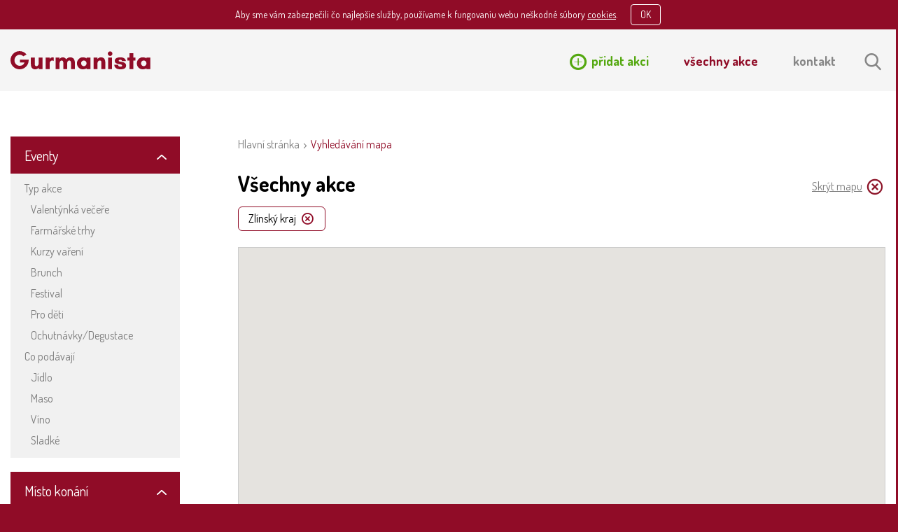

--- FILE ---
content_type: text/html; charset=UTF-8
request_url: https://gurmanista.cz/vyhledavani-mapa/?type&location=183&date_from&date_to
body_size: 12974
content:
<!doctype html>
<html class="no-js" lang="sk">
    <head>
        
        <!-- meta -->
        <meta charset="utf-8">
        <meta http-equiv="X-UA-Compatible" content="IE=edge">
        <meta name="description" content="">
        <meta name="viewport" content="width=device-width, initial-scale=1.0">
        <title>Gurmanista</title>

		<link rel="shortcut icon" type="image/x-icon" href="https://gurmanista.cz/wp-content/themes/gurmanista/layout/favicon/favicon.ico" />
		<link rel="apple-touch-icon" sizes="57x57" href="https://gurmanista.cz/wp-content/themes/gurmanista/layout/favicon/apple-icon-57x57.png">
		<link rel="apple-touch-icon" sizes="60x60" href="https://gurmanista.cz/wp-content/themes/gurmanista/layout/favicon/apple-icon-60x60.png">
		<link rel="apple-touch-icon" sizes="72x72" href="https://gurmanista.cz/wp-content/themes/gurmanista/layout/favicon/apple-icon-72x72.png">
		<link rel="apple-touch-icon" sizes="76x76" href="https://gurmanista.cz/wp-content/themes/gurmanista/layout/favicon/apple-icon-76x76.png">
		<link rel="apple-touch-icon" sizes="114x114" href="https://gurmanista.cz/wp-content/themes/gurmanista/layout/favicon/apple-icon-114x114.png">
		<link rel="apple-touch-icon" sizes="120x120" href="https://gurmanista.cz/wp-content/themes/gurmanista/layout/favicon/apple-icon-120x120.png">
		<link rel="apple-touch-icon" sizes="144x144" href="https://gurmanista.cz/wp-content/themes/gurmanista/layout/favicon/apple-icon-144x144.png">
		<link rel="apple-touch-icon" sizes="152x152" href="https://gurmanista.cz/wp-content/themes/gurmanista/layout/favicon/apple-icon-152x152.png">
		<link rel="apple-touch-icon" sizes="180x180" href="https://gurmanista.cz/wp-content/themes/gurmanista/layout/favicon/apple-icon-180x180.png">
		<link rel="icon" type="image/png" sizes="192x192"  href="https://gurmanista.cz/wp-content/themes/gurmanista/layout/favicon/android-icon-192x192.png">
		<link rel="icon" type="image/png" sizes="32x32" href="https://gurmanista.cz/wp-content/themes/gurmanista/layout/favicon/favicon-32x32.png">
		<link rel="icon" type="image/png" sizes="96x96" href="https://gurmanista.cz/wp-content/themes/gurmanista/layout/favicon/favicon-96x96.png">
		<link rel="icon" type="image/png" sizes="16x16" href="https://gurmanista.cz/wp-content/themes/gurmanista/layout/favicon/favicon-16x16.png">
		<link rel="manifest" href="https://gurmanista.cz/wp-content/themes/gurmanista/layout/favicon/manifest.json">
		<meta name="msapplication-TileColor" content="#ffffff">
		<meta name="msapplication-TileImage" content="https://gurmanista.cz/wp-content/themes/gurmanista/layout/favicon/ms-icon-144x144.png">
		<meta name="theme-color" content="#ffffff">
        
        <link href="https://fonts.googleapis.com/css?family=Dosis:400,700&amp;subset=latin-ext" rel="stylesheet" />         
        
        <link href="https://gurmanista.cz/wp-content/themes/gurmanista/css/jquery-ui.min.css" rel="stylesheet" type="text/css" media="screen" />         
        <link href="https://gurmanista.cz/wp-content/themes/gurmanista/fonts/fonts.css" rel="stylesheet" type="text/css" media="screen" />                    
        <link href="https://gurmanista.cz/wp-content/themes/gurmanista/css/style.css" rel="stylesheet" type="text/css" media="screen" />  
        <link href="https://gurmanista.cz/wp-content/themes/gurmanista/css/elm.css" rel="stylesheet" type="text/css" media="screen" />   
        <link href="https://gurmanista.cz/wp-content/themes/gurmanista/css/box.css" rel="stylesheet" type="text/css" media="screen" />   
        <link href="https://gurmanista.cz/wp-content/themes/gurmanista/css/acf-map.css" rel="stylesheet" type="text/css" media="screen" />
        <script src="https://gurmanista.cz/wp-content/themes/gurmanista/js/modernizr.js"></script>     
		
		
<!-- This site is optimized with the Yoast SEO plugin v7.0.3 - https://yoast.com/wordpress/plugins/seo/ -->
<link rel="canonical" href="https://gurmanista.cz/vyhledavani-mapa/" />
<meta property="og:locale" content="cs_CZ" />
<meta property="og:type" content="article" />
<meta property="og:title" content="Vyhledávání mapa | Gurmanista" />
<meta property="og:description" content="výsledky vyhledávání s mapou" />
<meta property="og:url" content="https://gurmanista.cz/vyhledavani-mapa/" />
<meta property="og:site_name" content="Gurmanista" />
<meta name="twitter:card" content="summary" />
<meta name="twitter:description" content="výsledky vyhledávání s mapou" />
<meta name="twitter:title" content="Vyhledávání mapa | Gurmanista" />
<script type='application/ld+json'>{"@context":"https:\/\/schema.org","@type":"Organization","url":"https:\/\/gurmanista.cz\/","sameAs":[],"@id":"#organization","name":"Gurmanista","logo":""}</script>
<!-- / Yoast SEO plugin. -->

<link rel='dns-prefetch' href='//s.w.org' />
		<script type="text/javascript">
			window._wpemojiSettings = {"baseUrl":"https:\/\/s.w.org\/images\/core\/emoji\/11\/72x72\/","ext":".png","svgUrl":"https:\/\/s.w.org\/images\/core\/emoji\/11\/svg\/","svgExt":".svg","source":{"concatemoji":"https:\/\/gurmanista.cz\/wp-includes\/js\/wp-emoji-release.min.js?ver=4.9.28"}};
			!function(e,a,t){var n,r,o,i=a.createElement("canvas"),p=i.getContext&&i.getContext("2d");function s(e,t){var a=String.fromCharCode;p.clearRect(0,0,i.width,i.height),p.fillText(a.apply(this,e),0,0);e=i.toDataURL();return p.clearRect(0,0,i.width,i.height),p.fillText(a.apply(this,t),0,0),e===i.toDataURL()}function c(e){var t=a.createElement("script");t.src=e,t.defer=t.type="text/javascript",a.getElementsByTagName("head")[0].appendChild(t)}for(o=Array("flag","emoji"),t.supports={everything:!0,everythingExceptFlag:!0},r=0;r<o.length;r++)t.supports[o[r]]=function(e){if(!p||!p.fillText)return!1;switch(p.textBaseline="top",p.font="600 32px Arial",e){case"flag":return s([55356,56826,55356,56819],[55356,56826,8203,55356,56819])?!1:!s([55356,57332,56128,56423,56128,56418,56128,56421,56128,56430,56128,56423,56128,56447],[55356,57332,8203,56128,56423,8203,56128,56418,8203,56128,56421,8203,56128,56430,8203,56128,56423,8203,56128,56447]);case"emoji":return!s([55358,56760,9792,65039],[55358,56760,8203,9792,65039])}return!1}(o[r]),t.supports.everything=t.supports.everything&&t.supports[o[r]],"flag"!==o[r]&&(t.supports.everythingExceptFlag=t.supports.everythingExceptFlag&&t.supports[o[r]]);t.supports.everythingExceptFlag=t.supports.everythingExceptFlag&&!t.supports.flag,t.DOMReady=!1,t.readyCallback=function(){t.DOMReady=!0},t.supports.everything||(n=function(){t.readyCallback()},a.addEventListener?(a.addEventListener("DOMContentLoaded",n,!1),e.addEventListener("load",n,!1)):(e.attachEvent("onload",n),a.attachEvent("onreadystatechange",function(){"complete"===a.readyState&&t.readyCallback()})),(n=t.source||{}).concatemoji?c(n.concatemoji):n.wpemoji&&n.twemoji&&(c(n.twemoji),c(n.wpemoji)))}(window,document,window._wpemojiSettings);
		</script>
		<style type="text/css">
img.wp-smiley,
img.emoji {
	display: inline !important;
	border: none !important;
	box-shadow: none !important;
	height: 1em !important;
	width: 1em !important;
	margin: 0 .07em !important;
	vertical-align: -0.1em !important;
	background: none !important;
	padding: 0 !important;
}
</style>
<link rel='stylesheet' id='contact-form-7-css'  href='https://gurmanista.cz/wp-content/plugins/contact-form-7/includes/css/styles.css?ver=5.0.1' type='text/css' media='all' />
<link rel='stylesheet' id='addtoany-css'  href='https://gurmanista.cz/wp-content/plugins/add-to-any/addtoany.min.css?ver=1.14' type='text/css' media='all' />
<script type='text/javascript' src='https://gurmanista.cz/wp-includes/js/jquery/jquery.js?ver=1.12.4'></script>
<script type='text/javascript' src='https://gurmanista.cz/wp-includes/js/jquery/jquery-migrate.min.js?ver=1.4.1'></script>
<script type='text/javascript' src='https://gurmanista.cz/wp-content/plugins/add-to-any/addtoany.min.js?ver=1.0'></script>
<link rel='https://api.w.org/' href='https://gurmanista.cz/wp-json/' />
<link rel="EditURI" type="application/rsd+xml" title="RSD" href="https://gurmanista.cz/xmlrpc.php?rsd" />
<link rel="wlwmanifest" type="application/wlwmanifest+xml" href="https://gurmanista.cz/wp-includes/wlwmanifest.xml" /> 
<meta name="generator" content="WordPress 4.9.28" />
<link rel='shortlink' href='https://gurmanista.cz/?p=86' />
<link rel="alternate" type="application/json+oembed" href="https://gurmanista.cz/wp-json/oembed/1.0/embed?url=https%3A%2F%2Fgurmanista.cz%2Fvyhledavani-mapa%2F" />
<link rel="alternate" type="text/xml+oembed" href="https://gurmanista.cz/wp-json/oembed/1.0/embed?url=https%3A%2F%2Fgurmanista.cz%2Fvyhledavani-mapa%2F&#038;format=xml" />

<script data-cfasync="false">
window.a2a_config=window.a2a_config||{};a2a_config.callbacks=[];a2a_config.overlays=[];a2a_config.templates={};a2a_localize = {
	Share: "Share",
	Save: "Save",
	Subscribe: "Subscribe",
	Email: "Email",
	Bookmark: "Bookmark",
	ShowAll: "Show all",
	ShowLess: "Show less",
	FindServices: "Find service(s)",
	FindAnyServiceToAddTo: "Instantly find any service to add to",
	PoweredBy: "Powered by",
	ShareViaEmail: "Share via email",
	SubscribeViaEmail: "Subscribe via email",
	BookmarkInYourBrowser: "Bookmark in your browser",
	BookmarkInstructions: "Press Ctrl+D or \u2318+D to bookmark this page",
	AddToYourFavorites: "Add to your favorites",
	SendFromWebOrProgram: "Send from any email address or email program",
	EmailProgram: "Email program",
	More: "More&#8230;"
};

(function(d,s,a,b){a=d.createElement(s);b=d.getElementsByTagName(s)[0];a.async=1;a.src="https://static.addtoany.com/menu/page.js";b.parentNode.insertBefore(a,b);})(document,"script");
</script>
<script type="text/javascript">
(function(url){
	if(/(?:Chrome\/26\.0\.1410\.63 Safari\/537\.31|WordfenceTestMonBot)/.test(navigator.userAgent)){ return; }
	var addEvent = function(evt, handler) {
		if (window.addEventListener) {
			document.addEventListener(evt, handler, false);
		} else if (window.attachEvent) {
			document.attachEvent('on' + evt, handler);
		}
	};
	var removeEvent = function(evt, handler) {
		if (window.removeEventListener) {
			document.removeEventListener(evt, handler, false);
		} else if (window.detachEvent) {
			document.detachEvent('on' + evt, handler);
		}
	};
	var evts = 'contextmenu dblclick drag dragend dragenter dragleave dragover dragstart drop keydown keypress keyup mousedown mousemove mouseout mouseover mouseup mousewheel scroll'.split(' ');
	var logHuman = function() {
		var wfscr = document.createElement('script');
		wfscr.type = 'text/javascript';
		wfscr.async = true;
		wfscr.src = url + '&r=' + Math.random();
		(document.getElementsByTagName('head')[0]||document.getElementsByTagName('body')[0]).appendChild(wfscr);
		for (var i = 0; i < evts.length; i++) {
			removeEvent(evts[i], logHuman);
		}
	};
	for (var i = 0; i < evts.length; i++) {
		addEvent(evts[i], logHuman);
	}
})('//gurmanista.cz/?wordfence_lh=1&hid=9B0D6F83DBA6284202D7A0C784786F34');
</script>		<style type="text/css">.recentcomments a{display:inline !important;padding:0 !important;margin:0 !important;}</style>
				<style type="text/css" id="wp-custom-css">
			/*
You can add your own CSS here.

Click the help icon above to learn more.
*/

.box_recommend a span {background-color:rgba(0, 0, 0, 0.5);}
.box_popular .items a:before {background:rgba(0,0,0,.50);}
.btn_red,
.btn_dark{
  background: green;
  display: inline-block;
  color: #fff;
  font-weight: 700;
  text-align: center;
  outline: none;
  border: 0;
  border-radius: 8px 8px 5px 5px / 6px 6px 5px 5px;
  padding: 13px 25px 12px 25px;
  transition: background .2s;
}
		</style>
			
        <script type='text/javascript'>
        (function (d, t) {
          var bh = d.createElement(t), s = d.getElementsByTagName(t)[0];
          bh.type = 'text/javascript';
          bh.src = 'https://www.bugherd.com/sidebarv2.js?apikey=aqee7nsob4xn9knz2ihfeq';
          s.parentNode.insertBefore(bh, s);
          })(document, 'script');
		  
		  var site_url = "https://gurmanista.cz";
        </script>
		
		<script async>
			(function(i,s,o,g,r,a,m){i['GoogleAnalyticsObject']=r;i[r]=i[r]||function(){
			(i[r].q=i[r].q||[]).push(arguments)},i[r].l=1*new Date();a=s.createElement(o),
			m=s.getElementsByTagName(o)[0];a.async=1;a.src=g;m.parentNode.insertBefore(a,m)
			})(window,document,'script','https://www.google-analytics.com/analytics.js','ga');

			ga('create', 'UA-108876004-1', 'auto');
			ga('send', 'pageview');
		</script>
    </head>

    <body class="page-template page-template-page-templates page-template-search-map page-template-page-templatessearch-map-php page page-id-86">
        
        <!-- COOKIES -->
        <div class="cookies">
            <div class="inner">
                <span class="text">Aby sme vám zabezpečili čo najlepšie služby, používame k fungovaniu webu neškodné <span class="nowrap">súbory <a href="https://gurmanista.cz/co-jsou-soubory-cookies/" title="">cookies</a></span>.</span>
                <button type="button" class="btn_bwhite">OK</button>
            </div>
            <div class="thx">
                Děkujeme <img src="https://gurmanista.cz/wp-content/themes/gurmanista/layout/smile.svg" alt="" /> 
            </div>
        </div>
        
        <!-- CONTAINER -->
        <div class="container">
            
            <!-- HEADER -->
            <header class="header">
                <div class="header_fix">
                    <div class="wrapper">                  
                        <div class="header_inner cf">
                    
                            <!-- LOGO -->
                            <h1 class="hlogo">
                                <a href="/" title="Gurmanista">
                                <svg xmlns="http://www.w3.org/2000/svg" viewBox="0 0 141 19">
                                    <title>Gurmanista</title>
                                    <path d="M39.403 12.305v5.76h-3.926V6.519h3.926v1.414c.604-.864 1.598-1.676 3.038-1.676.341 0 .864.104 1.179.261v3.562h-.052c-.394-.472-.971-.655-1.572-.655-1.466 0-2.593 1.493-2.593 2.88zm17.7 5.76h-3.927v-6.388c0-1.126-.367-2.252-1.677-2.252-1.335 0-2.12 1.728-2.12 2.88v5.76h-3.927V6.519h3.927v1.414c.785-.995 1.911-1.676 3.194-1.676 1.465 0 2.775.655 3.586 1.964 1.127-1.44 2.41-1.964 4.217-1.964 3.011 0 4.451 2.436 4.451 5.42v6.388h-3.928v-6.388c0-1.126-.366-2.252-1.676-2.252-1.52 0-2.121 1.467-2.121 2.776v5.864h.001zm38.384 0H91.56v-6.546c0-1.361-.524-2.094-1.755-2.094-1.229 0-2.199 1.31-2.199 2.88v5.76H83.68V6.519h3.926v1.414c.786-.995 2.017-1.676 3.535-1.676 3.09 0 4.346 2.121 4.346 5.262v6.546zM100.332.262c1.256 0 2.305 1.021 2.305 2.304 0 1.256-1.049 2.304-2.305 2.304-1.282 0-2.304-1.048-2.304-2.304 0-1.283 1.021-2.304 2.304-2.304zm-1.964 17.803V6.519h3.928v11.547h-3.928v-.001zm14.033-8.038c-.131-1.046-1.1-1.334-1.858-1.334s-1.57.392-1.57 1.073c0 1.624 7.461-.026 7.461 4.844 0 2.724-2.329 3.717-5.681 3.717-3.43 0-6.022-1.281-6.231-4.555h3.9c0 1.729 1.546 1.834 2.409 1.834.892 0 1.649-.342 1.649-.97 0-2.435-7.462-.523-7.462-4.712 0-2.356 1.807-3.666 5.63-3.666 3.036 0 5.263 1.126 5.603 3.77h-3.85v-.001zm11.338 8.038h-3.901V9.556h-2.096V6.518h2.096V2.121h3.901v4.398h2.094v3.038h-2.094v8.508z"/>
                                    <path d="M20.526 6.519v6.574c0 3.115 1.257 5.234 4.347 5.234 1.517 0 2.749-.679 3.534-1.675v1.414h3.928V6.519h-3.928v5.787c0 1.544-.968 2.88-2.199 2.88-1.231 0-1.754-.76-1.754-2.094V6.519h-3.928l-10.997 5h4.53c-.969 2.698-3.168 3.249-4.897 3.249-2.827 0-5.184-2.541-5.184-5.551 0-3.01 2.356-5.551 5.184-5.551 1.371 0 2.771.446 3.725 1.57v-.002l3.342-1.885C14.521 1.289 11.942 0 9.163 0 4.137 0 0 4.137 0 9.165c0 5.026 4.137 9.162 9.163 9.162 5.08 0 9.138-4.109 9.138-9.162v-.603H9.53v2.957h-.001"/>
                                    <path d="M136.961 6.546v.828s-.95-1.125-3.954-1.117c-3.271 0-5.733 2.854-5.733 6.048 0 3.128 2.364 5.899 5.538 6.011l-.015.01c2.85.099 4.164-1.037 4.164-1.037v.776h3.928V6.545h-3.928v.001zm-2.75 8.64c-1.568 0-2.747-1.36-2.747-2.88 0-1.519 1.179-2.88 2.747-2.88 1.573 0 2.75 1.361 2.75 2.88s-1.177 2.88-2.75 2.88zm-57.602-8.64v.828s-.952-1.125-3.953-1.117c-3.271 0-5.733 2.854-5.733 6.048 0 3.128 2.364 5.899 5.536 6.011l-.013.01c2.849.099 4.163-1.037 4.163-1.037v.776h3.929V6.545h-3.929v.001zm-2.749 8.64c-1.571 0-2.748-1.36-2.748-2.88 0-1.519 1.177-2.88 2.748-2.88 1.571 0 2.749 1.361 2.749 2.88s-1.178 2.88-2.749 2.88z"/>
                                </svg>
                                </a>
                            </h1>
                            <!-- END LOGO -->
                            
                            <div class="header_right">
                            
                                <!-- NAV -->
                                <div class="nav_cont">
                                    <a href="#" title="MENU" class="clicker">
                                        <span class="menu_icon"></span>
                                    </a>
                                    <nav class="nav">
                                        <div class="menu-menu_top-container"><ul id="menu-menu_top" class="menu"><li id="menu-item-84" class="menu-item menu-item-type-post_type menu-item-object-page menu-item-84"><a href="https://gurmanista.cz/kontakt/">přidat akci</a></li>
<li id="menu-item-198" class="menu-item menu-item-type-post_type menu-item-object-page current-menu-item page_item page-item-86 current_page_item menu-item-198"><a href="https://gurmanista.cz/vyhledavani-mapa/">všechny akce</a></li>
<li id="menu-item-34" class="menu-item menu-item-type-post_type menu-item-object-page menu-item-34"><a href="https://gurmanista.cz/kontakt/">kontakt</a></li>
</ul></div>                                        
                                    </nav>
                                </div>
                                <!-- END NAV -->
                                
                                <!-- BOX SEARCH -->
                                <div class="box_search ">
                                    <a href="#" title="Vyhledávaní" class="clicker" data-focus="#search_input">
                                        <span class="icon-magnify"></span>
                                    </a>
                                    <div class="inner">
                                        <form action="/" method="get">
                                            <input type="text" value="" name="s" id="search_input" /> 
                                            <button type="submit">
                                                <span class="icon-magnify"></span>
                                            </button>   
                                        </form>
                                    </div>
                                </div>
                                <!-- END BOX SEARCH -->
                                
                            </div>
                        
                        </div>
                    </div>
                </div>
            </header>
            <!-- END HEADER -->
<!-- MAIN -->
<div class="main">

	<!-- PAGE -->
	<div class="page_wrapper page_category wrapper2 cf">

		<!-- MAIN LEFT -->
		<div class="main_left">

			
				<div class="box_expand show active">
					<h2 class="title">
						<button type="button" class="trigger">Eventy</button>
					</h2>
					<div class="desc">    
						<div class="pad">
							<ul class="checklist">

								
									<li>
										<label class="lbl_check" data-param="type">
											<input class="jq_map_filter" disabled="disabled" value="22"  type="checkbox" />
											<span class="label">Typ akce</span>
										</label>
									</li>  

								
									<li>
										<label class="lbl_check" data-param="type">
											<input class="jq_map_filter"  value="549"  type="checkbox" />
											&nbsp;&nbsp;&nbsp;<span class="label">Valentýnká večeře</span>
										</label>
									</li>  

								
									<li>
										<label class="lbl_check" data-param="type">
											<input class="jq_map_filter"  value="24"  type="checkbox" />
											&nbsp;&nbsp;&nbsp;<span class="label">Farmářské trhy</span>
										</label>
									</li>  

								
									<li>
										<label class="lbl_check" data-param="type">
											<input class="jq_map_filter"  value="25"  type="checkbox" />
											&nbsp;&nbsp;&nbsp;<span class="label">Kurzy vaření</span>
										</label>
									</li>  

								
									<li>
										<label class="lbl_check" data-param="type">
											<input class="jq_map_filter"  value="26"  type="checkbox" />
											&nbsp;&nbsp;&nbsp;<span class="label">Brunch</span>
										</label>
									</li>  

								
									<li>
										<label class="lbl_check" data-param="type">
											<input class="jq_map_filter"  value="109"  type="checkbox" />
											&nbsp;&nbsp;&nbsp;<span class="label">Festival</span>
										</label>
									</li>  

								
									<li>
										<label class="lbl_check" data-param="type">
											<input class="jq_map_filter"  value="33"  type="checkbox" />
											&nbsp;&nbsp;&nbsp;<span class="label">Pro děti</span>
										</label>
									</li>  

								
									<li>
										<label class="lbl_check" data-param="type">
											<input class="jq_map_filter"  value="129"  type="checkbox" />
											&nbsp;&nbsp;&nbsp;<span class="label">Ochutnávky/Degustace</span>
										</label>
									</li>  

								
									<li>
										<label class="lbl_check" data-param="type">
											<input class="jq_map_filter" disabled="disabled" value="17"  type="checkbox" />
											<span class="label">Co podávají</span>
										</label>
									</li>  

								
									<li>
										<label class="lbl_check" data-param="type">
											<input class="jq_map_filter"  value="18"  type="checkbox" />
											&nbsp;&nbsp;&nbsp;<span class="label">Jídlo</span>
										</label>
									</li>  

								
									<li>
										<label class="lbl_check" data-param="type">
											<input class="jq_map_filter"  value="19"  type="checkbox" />
											&nbsp;&nbsp;&nbsp;<span class="label">Maso</span>
										</label>
									</li>  

								
									<li>
										<label class="lbl_check" data-param="type">
											<input class="jq_map_filter"  value="21"  type="checkbox" />
											&nbsp;&nbsp;&nbsp;<span class="label">Víno</span>
										</label>
									</li>  

								
									<li>
										<label class="lbl_check" data-param="type">
											<input class="jq_map_filter"  value="123"  type="checkbox" />
											&nbsp;&nbsp;&nbsp;<span class="label">Sladké</span>
										</label>
									</li>  

								
							</ul>     
						</div>                                                               
					</div>
				</div>                    

			
			
				<div class="box_expand show active">
					<h2 class="title">
						<button type="button" class="trigger">Místo konání</button>
					</h2>
					<div class="desc">                              
						<div class="pad">
							<ul class="checklist">

								
									<li>
										<label class="lbl_check" data-param="location">
											<input class="jq_map_filter" value="14"  type="checkbox" />
											<span class="label">Praha</span>
										</label>
									</li>  

								
									<li>
										<label class="lbl_check" data-param="location">
											<input class="jq_map_filter" value="15"  type="checkbox" />
											<span class="label">Brno</span>
										</label>
									</li>  

								
									<li>
										<label class="lbl_check" data-param="location">
											<input class="jq_map_filter" value="16"  type="checkbox" />
											<span class="label">Ostrava</span>
										</label>
									</li>  

								
									<li>
										<label class="lbl_check" data-param="location">
											<input class="jq_map_filter" value="204"  type="checkbox" />
											<span class="label">Plzeň</span>
										</label>
									</li>  

								
									<li>
										<label class="lbl_check" data-param="location">
											<input class="jq_map_filter" value="444"  type="checkbox" />
											<span class="label">Olomouc</span>
										</label>
									</li>  

								
									<li>
										<label class="lbl_check" data-param="location">
											<input class="jq_map_filter" value="90"  type="checkbox" />
											<span class="label">České Budějovice</span>
										</label>
									</li>  

								
									<li>
										<label class="lbl_check" data-param="location">
											<input class="jq_map_filter" value="103"  type="checkbox" />
											<span class="label">Jihomoravský kraj</span>
										</label>
									</li>  

								
									<li>
										<label class="lbl_check" data-param="location">
											<input class="jq_map_filter" value="121"  type="checkbox" />
											<span class="label">Středočeský kraj</span>
										</label>
									</li>  

								
									<li>
										<label class="lbl_check" data-param="location">
											<input class="jq_map_filter" value="148"  type="checkbox" />
											<span class="label">Olomoucký kraj</span>
										</label>
									</li>  

								
									<li>
										<label class="lbl_check" data-param="location">
											<input class="jq_map_filter" value="149"  type="checkbox" />
											<span class="label">Královéhradecký kraj</span>
										</label>
									</li>  

								
									<li>
										<label class="lbl_check" data-param="location">
											<input class="jq_map_filter" value="183" checked="checked" type="checkbox" />
											<span class="label">Zlínský kraj</span>
										</label>
									</li>  

								
									<li>
										<label class="lbl_check" data-param="location">
											<input class="jq_map_filter" value="185"  type="checkbox" />
											<span class="label">Plzeňský kraj</span>
										</label>
									</li>  

								
									<li>
										<label class="lbl_check" data-param="location">
											<input class="jq_map_filter" value="191"  type="checkbox" />
											<span class="label">Jihočeský kraj</span>
										</label>
									</li>  

								
									<li>
										<label class="lbl_check" data-param="location">
											<input class="jq_map_filter" value="192"  type="checkbox" />
											<span class="label">Kraj Vysočina</span>
										</label>
									</li>  

								
									<li>
										<label class="lbl_check" data-param="location">
											<input class="jq_map_filter" value="193"  type="checkbox" />
											<span class="label">Karlovarský kraj</span>
										</label>
									</li>  

								
									<li>
										<label class="lbl_check" data-param="location">
											<input class="jq_map_filter" value="194"  type="checkbox" />
											<span class="label">Liberecký kraj</span>
										</label>
									</li>  

								
									<li>
										<label class="lbl_check" data-param="location">
											<input class="jq_map_filter" value="195"  type="checkbox" />
											<span class="label">Moravskoslezský kraj</span>
										</label>
									</li>  

								
									<li>
										<label class="lbl_check" data-param="location">
											<input class="jq_map_filter" value="196"  type="checkbox" />
											<span class="label">Pardubický kraj</span>
										</label>
									</li>  

								
									<li>
										<label class="lbl_check" data-param="location">
											<input class="jq_map_filter" value="197"  type="checkbox" />
											<span class="label">Ústecký kraj</span>
										</label>
									</li>  

															</ul>     
						</div>                                                               
					</div>
				</div> 

			
			<div class="box_expand show active">
				<h2 class="title">
					<button type="button" class="trigger">Termín konání</button>
				</h2>
				<div class="desc">    
					<div class="pad">
						<ul class="checklist">

							
								<li>
									<label class="lbl_check" data-param="date_to">
										<input class="jq_map_filter jq_filter_only" name="date_to" type="checkbox" value="1" />
										<span class="label">Dnes</span>
									</label>
								</li> 

							
								<li>
									<label class="lbl_check" data-param="date_to">
										<input class="jq_map_filter jq_filter_only" name="date_to" type="checkbox" value="2" />
										<span class="label">Zítra</span>
									</label>
								</li> 

							
								<li>
									<label class="lbl_check" data-param="date_to">
										<input class="jq_map_filter jq_filter_only" name="date_to" type="checkbox" value="7" />
										<span class="label">Nejblizsí týden</span>
									</label>
								</li> 

							
								<li>
									<label class="lbl_check" data-param="date_to">
										<input class="jq_map_filter jq_filter_only" name="date_to" type="checkbox" value="30" />
										<span class="label">Nejblizsí mesíc</span>
									</label>
								</li> 

							
							<li>
								<label class="lbl_check" data-param="set_date">
									<input class="jq_map_filter jq_filter_only jq_toggle" data-toggle="custom_date" name="set_date" type="checkbox" value="30" />
									<span class="label">Jiný termín</span>
								</label>
							</li>
						</ul>

						<div class="box_sideform hidden" id="custom_date">

							<form action="/vyhledavani-mapa/" method="get">
								<input class="jq_custom_type" name="type" type="hidden" value="" />
								<input class="jq_custom_location" name="location" type="hidden" value="183" />

								 
    <div class="line noresp">
        <input class="input_date  range_picker" id="rangepicker" placeholder="Kdykoliv" readonly="readonly" type="text" value="" /> 
    </div>
    
    <div class="line resp">
        <input class="input_date date_picker" id="datepicker1" name="date_from" placeholder="OD" readonly="readonly" type="text" value=""  />     
    </div>
    <div class="line resp">
        <input class="input_date date_picker" id="datepicker2" name="date_to" placeholder="DO" readonly="readonly" type="text" value=""  />     
    </div>
    

								<div class="line extramg center">
									<button type="submit" class="btn_dark uc">Hledat</button> 
								</div>

							</form>
						</div>
					</div>                                                               
				</div>
			</div>

			<!--div class="box_expand">
				<h2 class="title">
					<button type="button" class="trigger">Další filtry</button>
				</h2>
				<div class="desc">    
					<div class="pad">
						<ul class="checklist">
							<li>
								<label class="lbl_check">
									<input type="checkbox" value="1" checked="checked" />
									<span class="label">Jídlo</span>
								</label>
							</li>  
							<li>
								<label class="lbl_check">
									<input type="checkbox" value="1" />
									<span class="label">Víno</span>
								</label>
							</li> 
							<li>
								<label class="lbl_check">
									<input type="checkbox" value="1" />
									<span class="label">Pivo</span>
								</label>
							</li> 
							<li>
								<label class="lbl_check">
									<input type="checkbox" value="1" />
									<span class="label">Ostatní</span>
								</label>
							</li> 
							<li>
								<label class="lbl_check">
									<input type="checkbox" value="1" />
									<span class="label">Vánoční trhy</span>
								</label>
							</li> 
							<li>
								<label class="lbl_check">
									<input type="checkbox" value="1" />
									<span class="label">Farmářske trhy</span>
								</label>
							</li> 
							<li>
								<label class="lbl_check">
									<input type="checkbox" value="1" />
									<span class="label">Kurzy vaření</span>
								</label>
							</li>
							<li>
								<label class="lbl_check">
									<input type="checkbox" value="1" />
									<span class="label">Brunch</span>
								</label>
							</li>
							<li>
								<label class="lbl_check">
									<input type="checkbox" value="1" />
									<span class="label">Pro děti</span>
								</label>
							</li> 
						</ul>     
					</div>                                                               
				</div>
			</div-->                       
		</div>
		<!-- END MAIN LEFT -->

		<!-- MAIN RIGHT -->
		<div class="main_right">
			<div class="mainright_inner">

				<ul class="box_breadcrumbs"><li><a href="https://gurmanista.cz" title="Hlavní stránka">Hlavní stránka</a></li><li><span>Vyhledávání mapa</span></li></ul>
				<div class="cf">
					<a href="#" title="" class="showmap jq_toggle_map">
						<strong>Skrýt mapu</strong> 
						<span class="icon-close"></span> 
					</a>
					<a href="#" title="" class="showmap jq_toggle_map hidden">
						<strong>Zobrazit mapu</strong>
						<span class="icon-map"></span>
					</a>
					<h1 class="title_mid" id="main-title">Všechny akce</h1>
				</div>

				<div class="tags" id="filter_tags">

					
					
						<a class="jq_tag_filter" data-id="183" href="#" title="Zlínský kraj">
							<span>Zlínský kraj</span>
						</a>

									</div>

				<!-- CATEGORY TEXT -- >
				<div class="category_text page_content">
					<p>Lorem ipsum dolor sit amet, consectetur adipiscing elit, sed do eiusmod tempor incididunt ut labore et dolore magna aliqua. Ut enim ad minim veniam, quis nostrud exercitation ullamco laboris nisi ut aliquip ex ea commodo consequat. Duis aute irure dolor in reprehenderit in voluptate velit esse cillum dolore eu fugiat nulla pariatur. Excepteur sint occaecat cupidatat non proident, sunt in culpa qui officia deserunt mollit anim id est laborum.</p>
				</div> 
				< !-- END CATEGORY TEXT -->

				<!-- MAP --> 
				<div class="acf-map search" id="show_map">
									</div>
				<!-- END MAP -->

				<div class="category_choose" id="filter_result">Vašemu výběru odpovídá <strong>0</strong> akcí</div> 

				<!-- PRODUCT LIST --> 
				<div class="box_products fgrid" id="filter_listing">

					         
				</div> 



				<div class="box_products fgrid" id="filter_listing">

											<h2>Poslední proběhlé akce</h2>
						<div class="fpage">

							    
    <div class="item_prod col3">
        <div class="inner">
            <a href="https://gurmanista.cz/akce/parovani-vin-wine-scent-degustation/" title="PÁROVÁNÍ VÍN A HŘEJIVÝCH ZIMNÍCH VONNÝCH ESENCÍ &#8211; ZIMNÍ WINE &#038; SCENT DEGUSTATION" class="image">
                <img src="https://gurmanista.cz/wp-content/uploads/2018/02/ZIMNI_WINE_SCENT_DEGUSTATION_2018_GURMANISTA.jpg" alt="PÁROVÁNÍ VÍN A HŘEJIVÝCH ZIMNÍCH VONNÝCH ESENCÍ &#8211; ZIMNÍ WINE &#038; SCENT DEGUSTATION" />
            </a>
            <div class="desc">
                <h3 class="title_item">
                    <a href="https://gurmanista.cz/akce/parovani-vin-wine-scent-degustation/" title="PÁROVÁNÍ VÍN A HŘEJIVÝCH ZIMNÍCH VONNÝCH ESENCÍ &#8211; ZIMNÍ WINE &#038; SCENT DEGUSTATION">PÁROVÁNÍ VÍN A HŘEJIVÝCH ZIMNÍCH VONNÝCH ESENCÍ &#8211; ZIMNÍ WINE &#038; SCENT DEGUSTATION</a>
                </h3>
                <span class="time">
                    08.12.2018                                    </span>
                
                                
                <div class="tags_small">
                    <a href="https://gurmanista.cz/tag/vino" title="Víno">#Víno</a><a href="https://gurmanista.cz/tag/kava" title="Káva">#Káva</a><a href="https://gurmanista.cz/tag/navajn" title="Navajn">#Navajn</a><a href="https://gurmanista.cz/tag/parfemy" title="parfémy">#Parfémy</a>                </div>
                
                                
                <div class="address">
                    Loucký klášter  Klášterní, Znojmo                </div>
            </div>
        </div>
    </div>
    
    
    <div class="item_prod col3">
        <div class="inner">
            <a href="https://gurmanista.cz/akce/rizena-degustace-svatomartinskych-vin/" title="ŘÍZENÁ DEGUSTACE SVATOMARTINSKÝCH A MLADÝCH VÍN VE VLKOVĚ VĚŽI" class="image">
                <img src="https://gurmanista.cz/wp-content/uploads/2018/02/rizena_degustace_svatomartinske_vina_2018_gurmanista.jpg" alt="ŘÍZENÁ DEGUSTACE SVATOMARTINSKÝCH A MLADÝCH VÍN VE VLKOVĚ VĚŽI" />
            </a>
            <div class="desc">
                <h3 class="title_item">
                    <a href="https://gurmanista.cz/akce/rizena-degustace-svatomartinskych-vin/" title="ŘÍZENÁ DEGUSTACE SVATOMARTINSKÝCH A MLADÝCH VÍN VE VLKOVĚ VĚŽI">ŘÍZENÁ DEGUSTACE SVATOMARTINSKÝCH A MLADÝCH VÍN VE VLKOVĚ VĚŽI</a>
                </h3>
                <span class="time">
                    17.11.2018                                    </span>
                
                                
                <div class="tags_small">
                    <a href="https://gurmanista.cz/tag/degustace" title="Degustace">#Degustace</a><a href="https://gurmanista.cz/tag/svatomartinske-vino" title="svatomartinské víno">#Svatomartinské víno</a><a href="https://gurmanista.cz/tag/znojmo" title="Znojmo">#Znojmo</a>                </div>
                
                                
                <div class="address">
                    Vlkova věž, Kollárova 385/6, Znojmo                </div>
            </div>
        </div>
    </div>
    
    
    <div class="item_prod col3">
        <div class="inner">
            <a href="https://gurmanista.cz/akce/degustace-prirodnich-vin-znojmo/" title="DEGUSTACE PŘÍRODNÍCH VÍN, ORANŽOVÝCH, KVEVRI A JINÝCH  VÍN &#8211; V HARMONII S PŘÍRODOU" class="image">
                <img src="https://gurmanista.cz/wp-content/uploads/2018/02/degustace_prirodnich_vin_znojmo_2018_gurmanista.jpg" alt="DEGUSTACE PŘÍRODNÍCH VÍN, ORANŽOVÝCH, KVEVRI A JINÝCH  VÍN &#8211; V HARMONII S PŘÍRODOU" />
            </a>
            <div class="desc">
                <h3 class="title_item">
                    <a href="https://gurmanista.cz/akce/degustace-prirodnich-vin-znojmo/" title="DEGUSTACE PŘÍRODNÍCH VÍN, ORANŽOVÝCH, KVEVRI A JINÝCH  VÍN &#8211; V HARMONII S PŘÍRODOU">DEGUSTACE PŘÍRODNÍCH VÍN, ORANŽOVÝCH, KVEVRI A JINÝCH  VÍN &#8211; V HARMONII S PŘÍRODOU</a>
                </h3>
                <span class="time">
                    27.10.2018                                    </span>
                
                                
                <div class="tags_small">
                    <a href="https://gurmanista.cz/tag/degustace" title="Degustace">#Degustace</a><a href="https://gurmanista.cz/tag/navajn" title="Navajn">#Navajn</a><a href="https://gurmanista.cz/tag/prirodni-vino" title="přírodní víno">#Přírodní víno</a>                </div>
                
                                
                <div class="address">
                    Zelenářská 19/16, Znojmo                </div>
            </div>
        </div>
    </div>
    
    
    <div class="item_prod col3">
        <div class="inner">
            <a href="https://gurmanista.cz/akce/kurz-sommelier-valtice-2018-2/" title="Kurz Sommelier &#8211; sommeliérský kurz Valtice" class="image">
                <img src="https://gurmanista.cz/wp-content/uploads/2018/01/kurz_sommelier_valtice_2018_gurmansita-1.jpg" alt="Kurz Sommelier &#8211; sommeliérský kurz Valtice" />
            </a>
            <div class="desc">
                <h3 class="title_item">
                    <a href="https://gurmanista.cz/akce/kurz-sommelier-valtice-2018-2/" title="Kurz Sommelier &#8211; sommeliérský kurz Valtice">Kurz Sommelier &#8211; sommeliérský kurz Valtice</a>
                </h3>
                <span class="time">
                    22.10.2018                                    </span>
                
                                
                <div class="tags_small">
                    <a href="https://gurmanista.cz/tag/kurzsommelier" title="KurzSommelier">#KurzSommelier</a><a href="https://gurmanista.cz/tag/valtice" title="Valtice">#Valtice</a>                </div>
                
                                
                <div class="address">
                    Vinařská akademie Valtice, z.s. nám. Svobody 16 691 42 Valtice                </div>
            </div>
        </div>
    </div>
    
    
    <div class="item_prod col3">
        <div class="inner">
            <a href="https://gurmanista.cz/akce/beer-fest-brno-2018/" title="BEER FEST BRNO 2018" class="image">
                <img src="https://gurmanista.cz/wp-content/uploads/2018/01/BEER-FEST-BRNO-2018.jpg" alt="BEER FEST BRNO 2018" />
            </a>
            <div class="desc">
                <h3 class="title_item">
                    <a href="https://gurmanista.cz/akce/beer-fest-brno-2018/" title="BEER FEST BRNO 2018">BEER FEST BRNO 2018</a>
                </h3>
                <span class="time">
                    21.09.2018                                    </span>
                
                                
                <div class="tags_small">
                    <a href="https://gurmanista.cz/tag/pivo" title="Pivo">#Pivo</a><a href="https://gurmanista.cz/tag/festival" title="Festival">#Festival</a><a href="https://gurmanista.cz/tag/brno" title="Brno">#Brno</a><a href="https://gurmanista.cz/tag/beer-fest" title="beer fest">#Beer fest</a>                </div>
                
                                
                <div class="address">
                    Fotbalový stadion Za Lužánkami, Sportovní, 60200 Brno                </div>
            </div>
        </div>
    </div>
    
    
    <div class="item_prod col3">
        <div class="inner">
            <a href="https://gurmanista.cz/akce/garden-food-festival-zlin-2018/" title="GARDEN FOOD FESTIVAL ZLÍN 2018" class="image">
                <img src="https://gurmanista.cz/wp-content/uploads/2018/02/garden_food_festival_zlín_2018_gurmansita.jpg" alt="GARDEN FOOD FESTIVAL ZLÍN 2018" />
            </a>
            <div class="desc">
                <h3 class="title_item">
                    <a href="https://gurmanista.cz/akce/garden-food-festival-zlin-2018/" title="GARDEN FOOD FESTIVAL ZLÍN 2018">GARDEN FOOD FESTIVAL ZLÍN 2018</a>
                </h3>
                <span class="time">
                    01.09.2018                                    </span>
                
                                
                <div class="tags_small">
                    <a href="https://gurmanista.cz/tag/zdenek-polreich" title="Zdeněk Polreich">#Zdeněk Polreich</a><a href="https://gurmanista.cz/tag/garden-food-festival" title="Garden Food Festival">#Garden Food Festival</a><a href="https://gurmanista.cz/tag/foodie" title="foodie">#Foodie</a>                </div>
                
                                
                <div class="address">
                    Filmový uzel Zlín, areál filmových ateliérů, Filmová 689 760 01 Zlín                </div>
            </div>
        </div>
    </div>
    

						</div>
					         
				</div> 

				<!-- END PRODUCT LIST -->

				<!-- BOX NEWSLETTER -->
				<div class="box_newsletter">
    <h2 class="title_mid">Nechcete přijít o žádnou budoucí akci?</h2>
    <div class="content">
        <div class="left">
            <div class="desc page_content">
                <p>
                    <p>Přihlaste se k odběru novinek a my Vás budeme informovat o těch nejlepších akcích v České republice</p>
                </p>
                
                <ul>
                                        
                    <li><strong>Přinášíme jídlo přímo k Vám</strong></li>
                    
                                        
                    <li><strong>Nechte si chutnat pohledem do e-mailu</strong></li>
                    
                                        
                    <li><strong>Pravidelně zajímavé články, rady a tipy</strong></li>
                    
                                    </ul>
                
                <a title="" href="#" class="btn_red showpop">CHCI DOSTÁVAT NOVINKY</a>
            </div>
        </div>
        <div class="image" style="background-image: url(https://gurmanista.cz/wp-content/uploads/2017/08/ChilliFest2017.jpg);">
            <img src="https://gurmanista.cz/wp-content/uploads/2017/08/ChilliFest2017.jpg" alt="" />
        </div>
    </div>
</div>				<!-- END BOX NEWSLETTER -->
			</div>    
		</div>
		<!-- END MAIN RIGHT -->

	</div>
	<!-- END PAGE -->

</div>
<!-- END MAIN -->

</div> 
<!-- END CONTAINER -->


<!-- FOOTER -->   
<footer class="footer wrapper">
	<div class="items cf">
		
			<div class="item">
				<h2 class="title">Typ akce</h2>     
				<ul class="fmenu">

					    

						<li>
							<a href="vyhledavani-mapa/?type=22&location=0&date_from=&date_to=" title="Typ akce">Typ akce</a>     
						</li>  

					    

						<li>
							<a href="vyhledavani-mapa/?type=549&location=0&date_from=&date_to=" title="Valentýnká večeře">Valentýnká večeře</a>     
						</li>  

					    

						<li>
							<a href="vyhledavani-mapa/?type=24&location=0&date_from=&date_to=" title="Farmářské trhy">Farmářské trhy</a>     
						</li>  

					    

						<li>
							<a href="vyhledavani-mapa/?type=25&location=0&date_from=&date_to=" title="Kurzy vaření">Kurzy vaření</a>     
						</li>  

					    

						<li>
							<a href="vyhledavani-mapa/?type=26&location=0&date_from=&date_to=" title="Brunch">Brunch</a>     
						</li>  

					    

						<li>
							<a href="vyhledavani-mapa/?type=109&location=0&date_from=&date_to=" title="Festival">Festival</a>     
						</li>  

					    

						<li>
							<a href="vyhledavani-mapa/?type=33&location=0&date_from=&date_to=" title="Pro děti">Pro děti</a>     
						</li>  

					    

						<li>
							<a href="vyhledavani-mapa/?type=129&location=0&date_from=&date_to=" title="Ochutnávky/Degustace">Ochutnávky/Degustace</a>     
						</li>  

					    

						<li>
							<a href="vyhledavani-mapa/?type=17&location=0&date_from=&date_to=" title="Co podávají">Co podávají</a>     
						</li>  

					    

						<li>
							<a href="vyhledavani-mapa/?type=18&location=0&date_from=&date_to=" title="Jídlo">Jídlo</a>     
						</li>  

					    

						<li>
							<a href="vyhledavani-mapa/?type=19&location=0&date_from=&date_to=" title="Maso">Maso</a>     
						</li>  

					    

						<li>
							<a href="vyhledavani-mapa/?type=21&location=0&date_from=&date_to=" title="Víno">Víno</a>     
						</li>  

					    

						<li>
							<a href="vyhledavani-mapa/?type=123&location=0&date_from=&date_to=" title="Sladké">Sladké</a>     
						</li>  

					
				</ul>                
			</div>

		
		
			<div class="item">
				<h2 class="title">
					<a href="#">Místo akce</a>
				</h2>     
				<ul class="fmenu">

					
						<li>
							<a href="vyhledavani-mapa/?type=&location=14&date_from=&date_to=" title="Praha">Praha</a>     
						</li> 

					
						<li>
							<a href="vyhledavani-mapa/?type=&location=15&date_from=&date_to=" title="Brno">Brno</a>     
						</li> 

					
						<li>
							<a href="vyhledavani-mapa/?type=&location=16&date_from=&date_to=" title="Ostrava">Ostrava</a>     
						</li> 

					
						<li>
							<a href="vyhledavani-mapa/?type=&location=204&date_from=&date_to=" title="Plzeň">Plzeň</a>     
						</li> 

					
						<li>
							<a href="vyhledavani-mapa/?type=&location=444&date_from=&date_to=" title="Olomouc">Olomouc</a>     
						</li> 

					
						<li>
							<a href="vyhledavani-mapa/?type=&location=90&date_from=&date_to=" title="České Budějovice">České Budějovice</a>     
						</li> 

					
						<li>
							<a href="vyhledavani-mapa/?type=&location=103&date_from=&date_to=" title="Jihomoravský kraj">Jihomoravský kraj</a>     
						</li> 

					
						<li>
							<a href="vyhledavani-mapa/?type=&location=121&date_from=&date_to=" title="Středočeský kraj">Středočeský kraj</a>     
						</li> 

					
						<li>
							<a href="vyhledavani-mapa/?type=&location=148&date_from=&date_to=" title="Olomoucký kraj">Olomoucký kraj</a>     
						</li> 

					
						<li>
							<a href="vyhledavani-mapa/?type=&location=149&date_from=&date_to=" title="Královéhradecký kraj">Královéhradecký kraj</a>     
						</li> 

					
						<li>
							<a href="vyhledavani-mapa/?type=&location=183&date_from=&date_to=" title="Zlínský kraj">Zlínský kraj</a>     
						</li> 

					
						<li>
							<a href="vyhledavani-mapa/?type=&location=185&date_from=&date_to=" title="Plzeňský kraj">Plzeňský kraj</a>     
						</li> 

					
						<li>
							<a href="vyhledavani-mapa/?type=&location=191&date_from=&date_to=" title="Jihočeský kraj">Jihočeský kraj</a>     
						</li> 

					
						<li>
							<a href="vyhledavani-mapa/?type=&location=192&date_from=&date_to=" title="Kraj Vysočina">Kraj Vysočina</a>     
						</li> 

					
						<li>
							<a href="vyhledavani-mapa/?type=&location=193&date_from=&date_to=" title="Karlovarský kraj">Karlovarský kraj</a>     
						</li> 

					
						<li>
							<a href="vyhledavani-mapa/?type=&location=194&date_from=&date_to=" title="Liberecký kraj">Liberecký kraj</a>     
						</li> 

					
						<li>
							<a href="vyhledavani-mapa/?type=&location=195&date_from=&date_to=" title="Moravskoslezský kraj">Moravskoslezský kraj</a>     
						</li> 

					
						<li>
							<a href="vyhledavani-mapa/?type=&location=196&date_from=&date_to=" title="Pardubický kraj">Pardubický kraj</a>     
						</li> 

					
						<li>
							<a href="vyhledavani-mapa/?type=&location=197&date_from=&date_to=" title="Ústecký kraj">Ústecký kraj</a>     
						</li> 

									</ul>                
			</div>

		
		<div class="item">
			<h2 class="title">Navigace</h2>     
			<div class="menu-footer-links-container"><ul id="menu-footer-links" class="menu"><li id="menu-item-171" class="menu-item menu-item-type-post_type menu-item-object-page current-menu-item page_item page-item-86 current_page_item menu-item-171"><a href="https://gurmanista.cz/vyhledavani-mapa/">Seznam akcí</a></li>
<li id="menu-item-170" class="menu-item menu-item-type-taxonomy menu-item-object-category menu-item-170"><a href="https://gurmanista.cz/category/magazin-gurmanista/">Magazín</a></li>
<li id="menu-item-172" class="menu-item menu-item-type-post_type menu-item-object-page menu-item-172"><a href="https://gurmanista.cz/kontakt/">Přidat akci</a></li>
<li id="menu-item-173" class="menu-item menu-item-type-post_type menu-item-object-page menu-item-173"><a href="https://gurmanista.cz/kontakt/">Kontakt</a></li>
</ul></div>		</div>

		<div class="item">
			<h2 class="title">Sledujte nás na Facebooku</h2>
			<div class="ffb">
				<div class="fb-page" 
					 data-href="https://www.facebook.com/gurmanista"
					 data-width="385"
					 data-height="245"
					 data-hide-cta="true"
					 data-hide-cover="false"
					 data-show-facepile="true" 
					 data-adapt-container-width="true"
					 data-show-posts="false"></div>
				<div id="fb-root"></div>
				<script>(function (d, s, id) {
						var js, fjs = d.getElementsByTagName(s)[0];
						if (d.getElementById(id))
							return;
						js = d.createElement(s);
						js.id = id;
						js.src = "//connect.facebook.net/cs_CZ/sdk.js#xfbml=1&version=v2.8";
						fjs.parentNode.insertBefore(js, fjs);
					}(document, 'script', 'facebook-jssdk'));</script>
			</div>   
		</div>
	</div>

	<div class="copy">
		<span>Copyright 2017, Chefparade s.r.o.</span>
		<span class="nowrap">
			created by
			<a href="http://www.ptagroup.sk/" title="PTA Group" target="_blank">
				<img src="https://gurmanista.cz/wp-content/themes/gurmanista/layout/pta.png" alt="PTA" />
			</a>
		</span>
	</div>

</footer>
<!-- END FOOTER -->

<div class="box_modal center mfp-hide" id="modal">
	<script type="text/javascript">(function() {
	if (!window.mc4wp) {
		window.mc4wp = {
			listeners: [],
			forms    : {
				on: function (event, callback) {
					window.mc4wp.listeners.push({
						event   : event,
						callback: callback
					});
				}
			}
		}
	}
})();
</script><!-- MailChimp for WordPress v4.2 - https://wordpress.org/plugins/mailchimp-for-wp/ --><form id="mc4wp-form-1" class="mc4wp-form mc4wp-form-184" method="post" data-id="184" data-name="Newsletter" ><div class="mc4wp-form-fields"><h2 class="title_mid">A teď vám už žádna foodie akce neunikne!</h2>
<div class="cf">
    <div class="line">
      <input name="EMAIL" placeholder="E-mail" required="" type="email"  class="input_text big">
  </div>
  <div class="line">
      <select name="MMERGE3" required="" class="input_select big">
        <option value="" selected="true">Kraj</option>
        <option value="Hlavní město Praha">Hlavní město Praha</option>
        <option value="Středočeský">Středočeský</option>
        <option value="Jihočeský">Jihočeský</option>
        <option value="Plzeňský">Plzeňský</option>
        <option value="Karlovarský">Karlovarský</option>
        <option value="Liberecký">Liberecký</option>
        <option value="Královéhradecký">Královéhradecký</option>
        <option value="Pardubický">Pardubický</option>
        <option value="Olomoucký">Olomoucký</option>
        <option value="Moravskoslezský">Moravskoslezský</option>
        <option value="Jihomoravský">Jihomoravský</option>
        <option value="Zlínský">Zlínský</option>
        <option value="Kraj Vysočina">Kraj Vysočina</option>
    </select>
</div>
<div class="line">
    <button type="submit" class="btn_red mid">Přihlasit se k newsletteru</button>    
    <p class="info">
        Nezasílame spam, váš e-mail je v bezpečí. <br/>
        Přihlasením souhlasíte se zpracovaním osobních  údajů
    </p>
</div></div><label style="display: none !important;">Leave this field empty if you're human: <input type="text" name="_mc4wp_honeypot" value="" tabindex="-1" autocomplete="off" /></label><input type="hidden" name="_mc4wp_timestamp" value="1768367194" /><input type="hidden" name="_mc4wp_form_id" value="184" /><input type="hidden" name="_mc4wp_form_element_id" value="mc4wp-form-1" /><div class="mc4wp-response"></div></form><!-- / MailChimp for WordPress Plugin -->	<a href="#" class="modal_close"></a>                      
</div>
<script src="//code.jquery.com/jquery-3.1.1.min.js"></script>
<script type="text/javascript">window.jQuery || document.write(unescape("%3Cscript src='https://gurmanista.cz/wp-content/themes/gurmanista/js/jquery.js' %3E%3C/script%3E"));</script>
<script src="https://gurmanista.cz/wp-content/themes/gurmanista/js/jquery-ui.min.js"></script>                          
<script src="https://gurmanista.cz/wp-content/themes/gurmanista/js/plugs.js"></script>  
<script src="https://gurmanista.cz/wp-content/themes/gurmanista/js/datepick.js"></script>  
<script src="https://gurmanista.cz/wp-content/themes/gurmanista/js/nlmodal.js"></script>
<script src="https://gurmanista.cz/wp-content/themes/gurmanista/js/main.js"></script>
<script src="https://maps.googleapis.com/maps/api/js?key=AIzaSyD65l9YeHp7cCQLXlsaSYceGkOHOWI-UeI"></script>
<script src="https://gurmanista.cz/wp-content/themes/gurmanista/js/acf-map.js"></script>
<script id="dsq-count-scr" src="//gurmanista.disqus.com/count.js" async></script>
<script type="text/javascript">(function() {function addEventListener(element,event,handler) {
	if(element.addEventListener) {
		element.addEventListener(event,handler, false);
	} else if(element.attachEvent){
		element.attachEvent('on'+event,handler);
	}
}function maybePrefixUrlField() {
	if(this.value.trim() !== '' && this.value.indexOf('http') !== 0) {
		this.value = "http://" + this.value;
	}
}

var urlFields = document.querySelectorAll('.mc4wp-form input[type="url"]');
if( urlFields && urlFields.length > 0 ) {
	for( var j=0; j < urlFields.length; j++ ) {
		addEventListener(urlFields[j],'blur',maybePrefixUrlField);
	}
}/* test if browser supports date fields */
var testInput = document.createElement('input');
testInput.setAttribute('type', 'date');
if( testInput.type !== 'date') {

	/* add placeholder & pattern to all date fields */
	var dateFields = document.querySelectorAll('.mc4wp-form input[type="date"]');
	for(var i=0; i<dateFields.length; i++) {
		if(!dateFields[i].placeholder) {
			dateFields[i].placeholder = 'YYYY-MM-DD';
		}
		if(!dateFields[i].pattern) {
			dateFields[i].pattern = '[0-9]{4}-(0[1-9]|1[012])-(0[1-9]|1[0-9]|2[0-9]|3[01])';
		}
	}
}

})();</script><script type='text/javascript'>
/* <![CDATA[ */
var wpcf7 = {"apiSettings":{"root":"https:\/\/gurmanista.cz\/wp-json\/contact-form-7\/v1","namespace":"contact-form-7\/v1"},"recaptcha":{"messages":{"empty":"Potvr\u010fte pros\u00edm, \u017ee nejste robot."}}};
/* ]]> */
</script>
<script type='text/javascript' src='https://gurmanista.cz/wp-content/plugins/contact-form-7/includes/js/scripts.js?ver=5.0.1'></script>
<script type='text/javascript' src='https://gurmanista.cz/wp-includes/js/wp-embed.min.js?ver=4.9.28'></script>
<script type='text/javascript'>
/* <![CDATA[ */
var mc4wp_forms_config = [];
/* ]]> */
</script>
<script type='text/javascript' src='https://gurmanista.cz/wp-content/plugins/mailchimp-for-wp/assets/js/forms-api.min.js?ver=4.2'></script>
<!--[if lte IE 9]>
<script type='text/javascript' src='https://gurmanista.cz/wp-content/plugins/mailchimp-for-wp/assets/js/third-party/placeholders.min.js?ver=4.2'></script>
<![endif]-->


</body>
</html>

--- FILE ---
content_type: text/css
request_url: https://gurmanista.cz/wp-content/themes/gurmanista/fonts/fonts.css
body_size: 559
content:
@font-face {
  font-family: 'icomoon';
  src:  url('icomoon.eot?k8pcl0');
  src:  url('icomoon.eot?k8pcl0#iefix') format('embedded-opentype'),
    url('icomoon.ttf?k8pcl0') format('truetype'),
    url('icomoon.woff?k8pcl0') format('woff'),
    url('icomoon.svg?k8pcl0#icomoon') format('svg');
  font-weight: normal;
  font-style: normal;
}

[class^="icon-"], [class*=" icon-"] {
  /* use !important to prevent issues with browser extensions that change fonts */
  font-family: 'icomoon' !important;
  speak: none;
  font-style: normal;
  font-weight: normal;
  font-variant: normal;
  text-transform: none;
  line-height: 1;

  /* Better Font Rendering =========== */
  -webkit-font-smoothing: antialiased;
  -moz-osx-font-smoothing: grayscale;
}

.icon-arrow-hover:before {
  content: "\e914";
}
.icon-facebook:before {
  content: "\e910";
}
.icon-gmail:before {
  content: "\e911";
}
.icon-pinterest:before {
  content: "\e912";
}
.icon-twitter:before {
  content: "\e913";
}
.icon-address:before {
  content: "\e900";
}
.icon-arrow-down:before {
  content: "\e901";
}
.icon-arrow-left:before {
  content: "\e902";
}
.icon-arrow-right:before {
  content: "\e903";
}
.icon-arrow-up:before {
  content: "\e904";
}
.icon-close:before {
  content: "\e905";
}
.icon-email:before {
  content: "\e906";
}
.icon-info:before {
  content: "\e907";
}
.icon-magnify:before {
  content: "\e908";
}
.icon-map:before {
  content: "\e909";
}
.icon-phone:before {
  content: "\e90a";
}
.icon-plus:before {
  content: "\e90b";
}
.icon-point-detail-article:before {
  content: "\e90c";
}
.icon-point:before {
  content: "\e90d";
}
.icon-refresh:before {
  content: "\e90e";
}
.icon-time:before {
  content: "\e90f";
}



--- FILE ---
content_type: text/css
request_url: https://gurmanista.cz/wp-content/themes/gurmanista/css/style.css
body_size: 3663
content:
*, *:after, *:before{
  -webkit-box-sizing: border-box;
  -moz-box-sizing: border-box;
  box-sizing: border-box;
}

html {
  cursor: default;
  font-family: sans-serif;  
  -ms-text-size-adjust: 100%;
  -webkit-text-size-adjust: 100%;
  background: #900c27;
  margin-right: 0 !important;
}

body {
  margin: 0;
  padding: 0;
  font-family: 'Dosis', Arial, Helvetica, sans-serif;
  font-size: 16px;
  line-height: 1.444;
  color: #7d7d7d;
}

.container{
  width: 100%;
  background: #fff;
}

.wrapper,
.wrapper2{
  max-width: 1280px;
  margin: 0 auto;
  padding: 0 15px;
}

A {outline: none;text-decoration: none; color: inherit; background-color: transparent;}
a[href^=tel]{
  color:inherit;
  text-decoration: inherit;
  font-size:inherit;
  font-style:inherit;
  font-weight:inherit;
}
a:active,a:hover {outline: 0;}
IMG {border: 0; -ms-interpolation-mode: bicubic;}
article,aside,details,figcaption,figure,footer,header,hgroup,nav,section,summary,main {display: block;}
audio,progress,canvas,video {display: inline-block;vertical-align: baseline;}
audio,canvas,iframe,img,svg,video {vertical-align: middle;}
* html audio,* html canvas,* html video {display: inline;zoom: 1;}
audio:not([controls]) {display: none;height: 0;}
[hidden],template {display: none;}
.hidden{ display: none !important; }
b,strong{font-weight: bold;}
button,input,select,optgroup,textarea {font-family: 'Dosis', Arial, Helvetica, sans-serif;margin:0; line-height: 1.444;}
h1{font-size: 2em;margin: 0.67em 0;}
h2{font-size: 1.5em;margin: 0.83em 0;}
h3{font-size: 1.17em;margin: 1em 0;}
h4{font-size: 1em;margin: 1.33em 0;}
h5{font-size: 0.83em;margin: 1.67em 0;}
h6{font-size: 0.75em;margin: 2.33em 0;}
abbr[title]{border-bottom: 1px dotted;}
blockquote{margin: 1em 40px;}
dfn{font-style: italic;}
mark{background: #ff0;color: #000;}
p,pre{margin: 0.8em 0;}
code,kbd,pre,samp {font-family: monospace, serif;font-size: 1em;}
* + html code,* + html kbd,* + html pre,* + html samp {font-family: 'courier new', monospace;}
pre {white-space: pre;white-space: pre-wrap;word-wrap: break-word;overflow: auto;}
q {quotes: none;}
q:before,q:after {content: '';content: none;}
small {font-size: 80%;}
sub,sup {font-size: 75%;line-height: 0;position: relative;vertical-align: baseline;}
sup {top: -0.5em;}
sub {bottom: -0.25em;}
dl,menu,ol,ul {margin: 1em 0;}
dd {margin: 0 0 0 40px;}
menu,ol,ul {padding: 0 0 0 40px;}
nav ul,nav ol {list-style: none;list-style-image: none;}
svg:not(:root) {}
figure{margin: 1em 40px;}
form{margin: 0;}
fieldset{border: 1px solid #c0c0c0;margin: 0 2px;padding: 0.35em 0.625em 0.75em;}
legend {border: 0;padding: 0;white-space: normal;*margin-left: -7px;}
* html legend {margin-left: -7px;}
* + html legend {margin-left: -7px;}
button,input,select,textarea {font-size: 100%;margin: 0;vertical-align: baseline;vertical-align: middle;}
button{overflow:visible}
button,select {text-transform: none;}
input{padding: 0;}
button,html input[type="button"],input[type="reset"],input[type="submit"]{ -webkit-appearance: button;cursor: pointer;}
* html button,* html input[type="button"],* html input[type="reset"],* html input[type="submit"]{overflow: visible;}
* html button,* + html input[type="button"],* + html input[type="reset"],* + html input[type="submit"]{overflow: visible;}
button[disabled],input[disabled]{cursor: default;}
input[type="checkbox"],input[type="radio"]{box-sizing: border-box;padding: 0;}
* html input[type="checkbox"],* html input[type="radio"]{height: 13px;width: 13px;}
* + html input[type="checkbox"],* + html input[type="radio"]{height: 13px;width: 13px;}
input[type="search"] { -webkit-appearance: textfield; -moz-box-sizing: content-box; -webkit-box-sizing: content-box;box-sizing: content-box;}
input[type="search"]::-webkit-search-cancel-button,input[type="search"]::-webkit-search-decoration {-webkit-appearance: none;}
input[type="number"]::-webkit-inner-spin-button,input[type="number"]::-webkit-outer-spin-button {height: auto;}
button::-moz-focus-inner,input::-moz-focus-inner{border: 0;padding: 0;}
textarea{overflow: auto;vertical-align: top;}
table{border-collapse: collapse;border-spacing: 0;}
td,th {padding: 0;}
area{cursor:pointer}
hr {box-sizing: content-box;height: 0;}

/*COOKIES*/
.cookies{
  display: none;
  position: relative;
  color: #fff;
  text-align: center;
  font-size: 14px;
  padding: 0 7px 6px 7px;
}

.cookies.active{
  display: block;
}

.cookies .inner{
  transition: opacity .2s, visibility 0s .2s;
}

.cookies.done .inner{
  opacity: 0;
  visibility: hidden;
}

.cookies .text{
  display: inline-block;
  vertical-align: top;
  padding: 11px 8px 4px 8px;
  transition: opacity .2s, visibility 0s .2s;
}

.cookies a{
  color: inherit;
  text-decoration: underline
}

.cookies a:hover{
  text-decoration: none;
}

.cookies .btn_bwhite{
  vertical-align: top;
  position: relative;
  margin: 6px 8px 0 8px;
}

.cookies .thx{
  position: absolute;
  top: 50%;
  left: 0;
  width: 100%;
  margin-top: -10px;
  text-align: center;
  visibility: hidden;
  z-index: -10;
  opacity: 0;
  transition: opacity .2s .2s;
}

.cookies.done .thx{
  opacity: 1;
  z-index: 1;
  visibility: visible;
}

.cookies .thx img{
  display: inline-block;
  vertical-align: top;
  position: relative;
  top: -1px;
  margin-left: 4px;
}

/*****HEADER*****/
.header{
  position: relative;
  z-index: 100;
  height: 88px;
}

.header_fix{
  position: absolute;
  top: 0;
  left: 0;
  width: 100%;
  height: 88px;
  background: #f5f5f5;
  transition: box-shadow .2s;
}

.scrolled .header_fix{
  position: fixed;
  box-shadow: 0 0 7px rgba(0,0,0,.2);
}

.header_inner{
  position: relative;
}

.hlogo{
  display: block;
  margin: 31px 0 30px 0;
  float: left;
}

.hlogo a{
  display: block;
  color: #900C27;
}

.hlogo svg{
  fill: currentColor;
  width: 200px;
  height: 27px;
  display: block;
}

.header_right{
  float: right;
}

.nav_cont{
  float: left;
  padding-top: 33px;
}

.nav_cont .clicker{
  color: #868686;
  display: none;
  width: 36px;
  height: 36px;
  position: relative;
  float: right;
}

.nav{
  float: left;
}

.topmenu,
#menu-menu_top {
  float: left;
  margin: 0;
  padding: 0;
  list-style: none
}

.topmenu li,
#menu-menu_top li {
  float: left;
}

.topmenu li + li,
#menu-menu_top li + li {
  margin-left: 50px;
}

.topmenu a,
#menu-menu_top a {
  color: #868686;
  font-size: 18px;
  font-weight: 700;
  display: block;
  transition: color .2s;
}

.topmenu li:first-child a,
#menu-menu_top li:first-child a {
  color: #54a810;
}

.topmenu li:first-child a:before,
#menu-menu_top li:first-child a:before {
  content: "\e90b";
  font-family: 'icomoon';
  font-size: 30px;
  line-height: .7;
  position: relative;
  top: .12em;
  display: inline-block;
  vertical-align: top;
  padding-right: 5px;
}

#menu-menu_top li.current_page_item a,
#menu-menu_top li.current_menu_item a,
.topmenu a:hover,
.topmenu li:first-child a:hover,
#menu-menu_top a:hover,
#menu-menu_top li:first-child a:hover {
  color: #900c27
}


/**MAIN**/
.main_left{
  float: left;
  width: 242px;
}

.main_right{
  margin: 0 0 0 auto;
  max-width: 1200px;
  padding-left: 275px;
}

.mainright_inner{
  display: inline-block;
  width: 100%;
  vertical-align: top;
}

.mainoffset{
  padding-top: 70px;
}

.mainoffset:last-child{
  padding-bottom: 78px;
}

/**FOOTER**/
.footer{
  color: #fff;
  padding-top: 8px;
  padding-bottom: 30px;
}

.footer .item{
  float: left;
  width: 21.2%;
  padding-right: 15px;
  padding-top: 35px;
}

.footer .item:last-child{
  width: 36.4%;
  padding-right: 0;
}

.footer .title{
  font-size: 20px;
  display: block;
  font-weight: 700;
  margin: 0 0 .55em 0;
}

.footer .title a{
  color: inherit;
  transition: color .2s;
}

.footer .title a:hover{
  color: #33060f;
}

#menu-footer-links,
.fmenu{
  margin: 0;
  padding: 0;
  list-style: none;
}

#menu-footer-links li,
.fmenu li{
  display: block;
}

#menu-footer-links li + li,
.fmenu li + li{
  margin-top: 5px;
}

#menu-footer-links a,
.fmenu a{
  color: inherit;
  transition: color .2s;
}

#menu-footer-links a:hover,
.fmenu a:hover{
  color: #33060f;
}

.ffb{
  display: inline-block;
  width: 100%;
  max-width: 385px;
}

.ffb .fb-page,
.ffb .fb-page span,
.ffb .fb-page span iframe[style]{
  width: 100% !important;
}

.copy{
  text-align: center;
  width: 100%;
  padding-top: 30px;
  color: #3d0510;
  font-size: 20px;
  font-weight: 700;
}

.copy img{
  display: inline-block;
  vertical-align: middle;
  position: relative;
  top: -1px;
  height: 14px;
}

/*****HELPERS*****/
/*FGRID*/
.fgrid,
.fpage {
  display: -ms-flexbox;
  display: -webkit-flex;
  display: flex;
  -ms-flex-wrap: wrap;
  flex-wrap: wrap;
  -ms-flex-pack: start;
  -webkit-justify-content: flex-start;
  justify-content: flex-start;
  margin: 0 -.95%
}

.fgrid.smallgap{
  margin: 0 -.75%
}

.fgrid.no-wrap{
  -ms-flex-wrap: nowrap;
  flex-wrap: nowrap;
}

.fgrid.midgap{
  margin: 0 -1.3%
}

.fgrid.midgap > *{
  padding: 0 1.3%
}

.fgrid.nogap{
  margin: 0;
}

.fgrid.centering{
  -ms-flex-pack: center;
  -webkit-justify-content: center;
  justify-content: center;
}

.fgrid .col1{
  width: 100%;
  padding: 0 .95%;
}

.fgrid .col2{
  width: 50%;
  padding: 0 .95%;
}

.fgrid .col23{
  width: 66.666%;
  padding: 0 .95%;
}

.fgrid .col3{
  width: 33.333%;
  padding: 0 .95%;
}

.fgrid .col4{
  width: 25%;
  padding: 0 .95%;
}

.fgrid.midgap .col4{
  padding: 0 1.3%;
}

.fgrid .col5{
  /*width: calc(33.333% - 14px); */
  width: 20%;
  padding: 0 .95%;
}

.fgrid.smallgap .col5{
  padding: 0 .75%;
}

/**HELP*/
.center{
  text-align: center;
}

.align-right{
  text-align: right;
}

.nowrap{
  white-space: nowrap;
}

.uc{
  text-transform: uppercase;
}

/**clear**/
.cf:after {
  content:"";
  display:table;
  clear:both;
}

.clear {
  clear:both;
  font-size:1px;
  height:0.01px;
  line-height:1px;
  margin:0;
  padding:0;
}

/***float***/
.fl{
  float: left;
}

.fr{
  float: right;
}

.rel{
  position: relative;
}

.dblock{
  display: block;
}

.img_block{
  display: block;
  max-width: 100%;
  margin: 0 auto;
}

/**widths**/
.w100{
  width: 100%;
}

/**MQ**/
@media only screen and (max-width: 900px) {
  .wrapper2{
    max-width: 700px;
  }

  .header{
    height: auto;
  }

  .header_fix,
  .scrolled .header_fix{
    position: relative;
    height: auto;
    box-shadow: none;
  }

  .header_inner{
    position: static;
  }

  .hlogo{
    margin: 20px 0 21px 0;
  }

  .hlogo svg{
    width: 148px;
    height: 20px;
  }

  .nav_cont{
    padding-top: 13px
  }

  .nav_cont .clicker{
    display: block;
  }

  #menu-menu_top,
  .topmenu{
    display: none;
    position: absolute;
    width: 100%;
    left: 0;
    top: 100%;
    background: #f5f5f5;
    padding-bottom: 5px;
    transform: translate(0,-15px);
    opacity: 0;
    transition: opacity .2s, transform .3s;
  }

  .nav_cont.cactive #menu-menu_top,
  .nav_cont.cactive .topmenu{
    display: block;
  }

  .nav_cont.show #menu-menu_top,
  .nav_cont.show .topmenu{
    opacity: 1;
    transform: none;
  }

  #menu-menu_top li,
  .topmenu li{
    float: none;
    text-align: center;
  }

  #menu-menu_top li + li,
  .topmenu li + li{
    margin-left: 0;
  }

  #menu-menu_top a,
  .topmenu a{
    padding: 7px 0;
  }

  .main_left{
    float: none;
    width: auto;
  }

  .main_right{
    max-width: none;
    padding-left: 0;
  }

  .mainoffset{
    padding-top: 35px;
  }

  .mainoffset:last-child{
    padding-bottom: 45px;
  }

  .footer{
    max-width: 700px;
  }

  .footer .item,
  .footer .item:last-child{
    width: 50%;
  }

  .footer .item:nth-child(3){
    clear: left;
  }
}

@media only screen and (max-width: 767px) {
  .footer .item,
  .footer .item:last-child{
    width: 100%;
    text-align: center;
    padding-right: 0;
  }

  .ffb{
    margin: 0 auto;
  }

  .copy{
    font-size: 11px;
  }

  .copy img{    
    height: 12px;
    margin-left: 3px;
  }

}

@media only screen and (max-width: 319px) {
  body{
    min-width: 320px;
    overflow-x: hidden;
  }
}

@media print {
    *,
    *:before,
    *:after {
        background: transparent !important;
        color: #000 !important; 
        box-shadow: none !important;
        text-shadow: none !important;
    }

    a,
    a:visited {
        text-decoration: underline;
    }

    a[href]:after {
        content: " (" attr(href) ")";
    }

    abbr[title]:after {
        content: " (" attr(title) ")";
    }

    a[href^="#"]:after,
    a[href^="javascript:"]:after {
        content: "";
    }

    pre,
    blockquote {
        border: 1px solid #999;
        page-break-inside: avoid;
    }

    thead {
        display: table-header-group;
    }

    tr,
    img {
        page-break-inside: avoid;
    }

    img {
        max-width: 100% !important;
    }

    p,
    h2,
    h3 {
        orphans: 3;
        widows: 3;
    }

    h2,
    h3 {
        page-break-after: avoid;
    }
}



.newsletter-wrapper {
	padding: 20px;
	width: 600px;
	max-width: 100%;
	text-align: center;
	border: 1px solid #898c8c;
	border-radius: 8px;
}

.newsletter-wrapper .title_mid {
	margin-bottom: 30px;
}

.newsletter-wrapper .line + .line {
	margin-top: 15px;
}

--- FILE ---
content_type: text/css
request_url: https://gurmanista.cz/wp-content/themes/gurmanista/css/elm.css
body_size: 4278
content:
/*BTN*/
.btn_bwhite{
	outline: none;
	border: 1px solid #fff;
	border-radius: 4px;
	color: #fff;
	font-size: 14px;
	text-align: center;
	display: inline-block;
	padding: 4px 13px 4px 13px;
	background: transparent;
	transition: background .2s, color .2s;
}

.btn_bwhite:hover{
	background: #fff;
	color: #900c27
}

.btn_red,
.btn_dark{
	background: #900c27;
	display: inline-block;
	color: #fff;
	font-weight: 700;
	text-align: center;
	outline: none;
	border: 0;
	border-radius: 8px 8px 5px 5px / 6px 6px 5px 5px;
	padding: 13px 25px 12px 25px;
	transition: background .2s;
}

.btn_dark{
	background: #000;
}

.btn_red.mid{
	font-weight: 400;
	padding: 14px 25px 13px 25px;
}

.btn_red.mid2{
	font-weight: 400;
	padding: 13px 25px 12px 25px;
}

.btn_red.big{
	font-weight: 400;
	padding: 16px 25px;
}

.btn_red:hover{
	background: #4f0816;
}

.btn_dark:hover{
	background: #2b2b2b;
}

/**DATEPICKER REWRITE*/
.ui-widget.ui-datepicker{
	font-family: 'Dosis', Arial, Helvetica, sans-serif;
	width: 18em;
	border: 0;
	border-radius: 8px;
	padding: .2em;
	background: #f0f0f0;
	box-shadow: 0 3px 15px rgba(0,0,0,.15)
}

.ui-widget.ui-datepicker.ui-datepicker-multi-2{
	width: 32em !important;
}

.ui-datepicker .ui-widget-header{
	background: none;
	border: 0;
	font-weight: 400;
}

.ui-datepicker table{
	font-size: 13px;
}

.ui-datepicker th{
	font-weight: 400;
}

.ui-datepicker td span, .ui-datepicker td a{
	text-align: center;
	padding: .5em 3px;
}

.ui-datepicker td a.ui-state-default,
.ui-datepicker td span.ui-state-default{
	border: 0;
	background: none;
}

.ui-datepicker td a.ui-state-active{
	background: #454545;
	color: #fff;
}

.ui-datepicker td.ui-datepicker-range a.ui-state-default{
	background: #ab2d3b;
	color: #fff;
}

.ui-datepicker-today,
.ui-widget-content .ui-state-highlight{
	font-weight: bold;
	color: #454545;
	background: #e5e5e5;
}

.ui-datepicker-month{
	text-transform: capitalize;
}

.ui-datepicker .ui-datepicker-prev span{
	background: url(../layout/arrow_left.svg) center center no-repeat
}

.ui-datepicker .ui-datepicker-next span{
	background: url(../layout/arrow_right.svg) center center no-repeat
}

.ui-datepicker .ui-datepicker-prev.ui-state-hover,
.ui-datepicker .ui-datepicker-next.ui-state-hover{
	border: 0;
	background: none;
	top: 2px;
	cursor: pointer;
}

/*LBL FILE*/
.lbl_file{
	cursor: pointer;
	display: block;
	width: 100%;
	height: 43px;
	outline: none;
	text-align: left;
	font-size: 16px;
	color: #a7a7a7;
	position: relative;
}

.lbl_file:before{
	content: '';
	position: absolute;
	left: 0;
	top: 0;
	width: 100%;
	height: 100%;
	border: 1px solid #898c8c;
	border-right-color: #900c27;
	border-radius: 8px 8px 6px 6px / 6px 6px 6px 6px;
}

.lbl_file:after{
	content: attr(data-label);
	font-weight: 700;
	position: absolute;
	right: 0;
	top: 0;
	height: 100%;
	width: 86px;
	padding: 9px 0;
	text-align: center;
	border: 1px solid #900c27;
	color: #900c27;
	border-radius: 0 8px 6px 0 / 0 6px 6px 0;
}

.lbl_file .input{
	position: absolute;
	top: 0;
	left: 0;
	width: 100%;
	height: 100%;
	overflow: hidden;
}

.lbl_file input{
	position:absolute;
	right: 0;
	top: 0;
	font-size: 1000px;
	opacity: 0;
	cursor: pointer;
}

.lbl_file .val{
	display: block;
	padding:10px 5px 10px 17px;
	margin-right: 90px;
	white-space: nowrap;
	text-overflow: ellipsis;
	overflow: hidden;
}

/**LBL CHECKBOX / RADIO*/
.lbl_checkbox,
.lbl_radio{
	position: relative;
	display: inline-block;
	-webkit-touch-callout: none;
	-webkit-user-select: none;
	-moz-user-select: none;
	-ms-user-select: none;
	user-select: none;
}

.lbl_checkbox .label,
.lbl_radio .label{
	display: block;
	padding-left: 23px;
}

.lbl_checkbox .label:before,
.lbl_radio .label:before{
	content: '';
	cursor: pointer;
	position: absolute;
	left: 0;
	top: 2px;
	width: 18px;
	height: 18px;
	border:1px solid #898c8c;
	border-radius: 50px;
}

.lbl_checkbox .label:after,
.lbl_radio .label:after{
	content: '';
	cursor: pointer;
	position: absolute;
	left: 2px;
	top: 2px;
	background: url(../layout/check.svg) left top no-repeat;
	width: 19px;
	height: 15px;
	visibility: hidden;
}

.lbl_checkbox input:checked + .label:after,
.lbl_radio input:checked + .label:after{
	visibility: visible;
}

.lbl_checkbox input,
.lbl_radio input{
	position: absolute;
	border: 0;
	width: 1px;
	height: 1px;
	top: 0;
	left: 0;
	opacity: 0;
}

/*LBL CHECK*/
.lbl_check{
	position: relative;
	cursor: pointer;
}

.lbl_check input{
	position: absolute;
	top: 0;
	left: 0;
	border: 0;
	width: 1px;
	height: 1px;
	opacity: 0;
}

.lbl_check .label{
	display: inline-block;
	padding-right: 26px;
	position: relative;
	transition: color .2s;
}

.lbl_check .label:after{
	content: "\e905";
	font-family: 'icomoon' !important;
	font-size: 22px;
	position: absolute;
	right: 0;
	top: 3px;
	line-height: 17px;
	height: 17px;
	opacity: 0;
	transition: opacity .2s;
}

.lbl_check input:checked + .label{
	color: #900c27
}

.lbl_check input:checked + .label:after{
	opacity:1;
}

/*INPUTS WITH ARROW*/
.input_date,
.input_select,
.sod_select{
	background-color: #fff;
	background-repeat: no-repeat;
	background-position: right 22px;
	background-size: 36px 7px;
	background-image: url("data:image/svg+xml;charset=utf8,%3Csvg xmlns='http://www.w3.org/2000/svg' fill='%23000' viewBox='0 0 36 7' width='36' height='7' preserveAspectRatio='none' %3E%3Cpath d='M6.307 6.75L.287 1.469c-.383-.336-.383-.882 0-1.217.383-.334 1.004-.335 1.386 0L7 4.924 12.326.252c.383-.336 1.004-.336 1.387 0 .383.335.383.88 0 1.216L7.691 6.749C7.5 6.917 7.25 7 6.999 7c-.25.001-.502-.082-.692-.25z'/%3E%3C/svg%3E");
}

/*INPUT DATE*/
/*INPUT SELECT / CUSTOM JS SELECT*/
.input_date,
.input_text,
.input_select,
.sod_select{
	position: relative;
	display: block;
	margin: 0;
	-webkit-appearance: none;
	-moz-appearance: none;
	width: 100%;
	border: 1px solid #c8c8c8;
	outline: none;
	height: 50px;
	padding: 9px 38px 11px 23px;
	text-align: left;
	border-radius: 8px 8px 6px 6px / 6px 6px 6px 6px;
	font-size: 16px;
	color: #a7a7a7;
	cursor: pointer;
}

.input_date.noborder,
.input_select.noborder{
	border-color: #fff;
	height: 48px;
}

.sod_select.noborder{
	border-color: #fff;
	height: 48px;
}

.input_select.noborder,
.sod_select.noborder{
	background-position: right 21px;
}

.input_date{
	padding-top:0;
	padding-bottom: 1px;
	line-height: 47px;
}

.input_date.noborder{
	line-height: 45px;
	background-position: right 21px;
}

.input_select,
.input_text{
	background: #fff;
	height: 43px;
	border-color: #898c8c;
	padding: 10px 17px;
	cursor: auto;
	transition: box-shadow .2s;
}

input.input_text{
	padding: 0 17px;
	line-height: 41px;
}

select.input_select {
	padding: 0 17px;
	line-height: 41px;	
}

input.input_text.big{
	height: 57px;
	padding: 0 23px;
	line-height: 55px;
}

select.input_select.big {
	height: 57px;
	padding: 0 23px;
	line-height: 55px;
}

.input_text:focus{
	box-shadow: 0 0 7px rgba(0,0,0,.15);
}

textarea.input_text{
	height: auto;
	resize: vertical;
}

.input_text::-webkit-input-placeholder, .input_date::-webkit-input-placeholder { color: currentColor; opacity: 1 !important;  }
.input_text:-moz-placeholder, .input_date:-moz-placeholder { color: currentColor; opacity: 1; }
.input_text::-moz-placeholder, .input_date::-moz-placeholder { color: currentColor; opacity: 1; }
.input_text:-ms-input-placeholder, .input_date:-ms-input-placeholder { color: #a7a7a7; opacity: 1; }

/*SOD*/
select.sod{
}

.sod_select,
.sod_select *{
	box-sizing: border-box;
	moz-box-sizing: border-box;
	moz-user-select: none;
	ms-user-select: none;
	user-select: none;
	webkit-box-sizing: border-box;
	webkit-touch-callout: none;
	webkit-user-select: none;
}

.sod_select{
	padding-top: 0;
	padding-bottom: 0;
	cursor: default;
	outline: 0;
	outline-offset: -2px;
}

.sod_select:hover,
.sod_select.open,
.sod_select.focus{
}

.sod_select.open{
	border-color:#c8c8c8
}

.sod_select.open:not(.above){
	color: #919191;
	border-radius: 8px 8px 0 0 / 6px 6px 0 0;
	border-bottom-color:  transparent;
}

.sod_select.open.above{
	border-radius: 0 0 6px 6px;
	border-top-color:  transparent;
}

.sod_select.focus{
	box-shadow: 0 0 5px rgba(0,0,0,.1);
}

.sod_select.disabled{
	border-color: #828282;
	color: #b2b2b2;
	cursor: not-allowed;
}

.sod_select .sod_label{
	display: block;
	top: 0;
	position: relative;
	width: 100%;
	overflow: hidden;
	padding-right: 0;
	padding-top: 0;
	text-overflow: ellipsis;
	white-space: nowrap;
	line-height: 47px;
}

.sod_select.noborder .sod_label{
	line-height: 45px;
}

.sod_select .sod_prefix{
}

.sod_select .sod_placeholder{
}

.sod_select .sod_list_wrapper{
	background: #fff;
	line-height: 1.2;
	color: #444444;
	display: none;
	font-size: 15px;
	height: auto;
	left: -1px;
	right: -1px;
	position: absolute;
	border: 1px solid #c8c8c8;
	border-radius: 0 0 6px 6px;
	border-top: 0;
	top: 100%;
	z-index: 1;
}

.sod_select.above .sod_list_wrapper{
	border-radius: 6px 6px 0 0;
	border: 1px solid #c8c8c8;
	border-bottom: 0;
}

.sod_select.open .sod_list_wrapper{
	display: block;
}

.sod_select.disabled.open .sod_list_wrapper{
	display: none;
}

.sod_select.above .sod_list_wrapper{
	bottom: 100%;
	top: auto;
}

.sod_select .sod_list{
	display: block;
	margin: 0;
	overflow-y: auto;
	padding: 0;
}

.sod_select .sod_option{
	display: block;
	list-style-type: none;
	overflow: hidden;
	padding: 10px 15px;
	position: relative;
	text-overflow: ellipsis;
	white-space: nowrap;
}

.sod_select:not(.above) .sod_option:last-child{
	border-radius: 0 0 6px 6px;
}

.sod_select.above .sod_option:first-child{
	border-radius: 6px 6px 0 0;
}

.sod_select .sod_option.optgroup,
.sod_select .sod_option.optgroup.disabled{
	background: inherit;
	color: #939393;
	font-size: 10px;
	font-style: italic;
}

.sod_select .sod_option.groupchild{
	padding-left: 20px;
}

.sod_select .sod_option.is-placeholder{
	display: none;
}

.sod_select .sod_option.disabled{
	background: inherit;
	color: #cccccc;
}

.sod_select .sod_option.active{
	background: #f7f7f7;
	color: #333333;
}

.sod_select .sod_option.selected{
	font-weight: 700;
	padding-right: 25px;
}

.sod_select .sod_option.selected:before{
	color: #808080;
	content: "";
	display: inline-block;
	height: 9px;
	ms-transform: translateY(-50%);
	position: absolute;
	right: 10px;
	top: 50%;
	transform: translateY(-50%);
	webkit-transform: translateY(-50%);
	width: 10px;
}

.sod_select.no_highlight .sod_option.selected{
	font-weight: 300;
}

.sod_select.no_highlight .sod_option.selected:before{
	display: none;
}

.sod_select .sod_option.link{
}

.sod_select .sod_option.linkexternal{
}

.sod_select select{
	display: none !important;
}

.sod_select.touch select{
	display: block !important;
	height: 100%;
	left: 0;
	opacity: 0;
	position: absolute;
	top: 0;
	webkit-appearance: menulist-button;
	width: 100%;
	z-index: 1;
}

/* Magnific Popup CSS */
.mfp-bg {
	top: 0;
	left: 0;
	width: 100%;
	height: 100%;
	z-index: 1042;
	overflow: hidden;
	position: fixed;
	background: #0b0b0b;
	opacity: 0.8; }

.mfp-wrap {
	top: 0;
	left: 0;
	width: 100%;
	height: 100%;
	z-index: 1043;
	position: fixed;
	outline: none !important;
	-webkit-backface-visibility: hidden; }

.mfp-container {
	text-align: center;
	position: absolute;
	width: 100%;
	height: 100%;
	left: 0;
	top: 0;
	padding: 0 8px;
	box-sizing: border-box; }

.mfp-container:before {
	content: '';
	display: inline-block;
	height: 100%;
	vertical-align: middle; }

.mfp-align-top .mfp-container:before {
	display: none; }

.mfp-content {
	position: relative;
	display: inline-block;
	vertical-align: middle;
	margin: 0 auto;
	text-align: left;
	z-index: 1045; }

.mfp-inline-holder .mfp-content,
.mfp-ajax-holder .mfp-content {
	width: 100%;
	cursor: auto; }

.mfp-ajax-cur {
	cursor: progress; }

.mfp-zoom-out-cur, .mfp-zoom-out-cur .mfp-image-holder .mfp-close {
	cursor: -moz-zoom-out;
	cursor: -webkit-zoom-out;
	cursor: zoom-out; }

.mfp-zoom {
	cursor: pointer;
	cursor: -webkit-zoom-in;
	cursor: -moz-zoom-in;
	cursor: zoom-in; }

.mfp-auto-cursor .mfp-content {
	cursor: auto; }

.mfp-close,
.mfp-arrow,
.mfp-preloader,
.mfp-counter {
	-webkit-user-select: none;
	-moz-user-select: none;
	user-select: none; }

.mfp-loading.mfp-figure {
	display: none; }

.mfp-hide {
	display: none !important; }

.mfp-preloader {
	color: #CCC;
	position: absolute;
	top: 50%;
	width: auto;
	text-align: center;
	margin-top: -0.8em;
	left: 8px;
	right: 8px;
	z-index: 1044; }
.mfp-preloader a {
    color: #CCC; }
.mfp-preloader a:hover {
	color: #FFF; }

.mfp-s-ready .mfp-preloader {
	display: none; }

.mfp-s-error .mfp-content {
	display: none; }

button.mfp-close,
button.mfp-arrow {
	overflow: visible;
	cursor: pointer;
	background: transparent;
	border: 0;
	-webkit-appearance: none;
	display: block;
	outline: none;
	padding: 0;
	z-index: 1046;
	box-shadow: none;
	touch-action: manipulation; }

button::-moz-focus-inner {
	padding: 0;
	border: 0; }

.mfp-close {
	width: 44px;
	height: 44px;
	line-height: 44px;
	position: absolute;
	right: 0;
	top: 0;
	text-decoration: none;
	text-align: center;
	opacity: 0.65;
	padding: 0 0 18px 10px;
	color: #FFF;
	font-style: normal;
	font-size: 28px;
	font-family: Arial, Baskerville, monospace; }
.mfp-close:hover,
.mfp-close:focus {
    opacity: 1; }
.mfp-close:active {
    top: 1px; }

.mfp-close-btn-in .mfp-close {
	color: #333; }

.mfp-image-holder .mfp-close,
.mfp-iframe-holder .mfp-close {
	color: #FFF;
	right: -6px;
	text-align: right;
	padding-right: 6px;
	width: 100%; }

.mfp-counter {
	position: absolute;
	top: 0;
	right: 0;
	color: #CCC;
	font-size: 12px;
	line-height: 18px;
	white-space: nowrap; }

.mfp-arrow {
	position: absolute;
	opacity: 0.65;
	margin: 0;
	top: 50%;
	margin-top: -55px;
	padding: 0;
	width: 90px;
	height: 110px;
	-webkit-tap-highlight-color: transparent; }
.mfp-arrow:active {
    margin-top: -54px; }
.mfp-arrow:hover,
.mfp-arrow:focus {
    opacity: 1; }
.mfp-arrow:before,
.mfp-arrow:after {
    content: '';
    display: block;
    width: 0;
    height: 0;
    position: absolute;
    left: 0;
    top: 0;
    margin-top: 35px;
    margin-left: 35px;
    border: medium inset transparent; }
.mfp-arrow:after {
    border-top-width: 13px;
    border-bottom-width: 13px;
    top: 8px; }
.mfp-arrow:before {
    border-top-width: 21px;
    border-bottom-width: 21px;
    opacity: 0.7; }

.mfp-arrow-left {
	left: 0; }
.mfp-arrow-left:after {
    border-right: 17px solid #FFF;
    margin-left: 31px; }
.mfp-arrow-left:before {
    margin-left: 25px;
    border-right: 27px solid #3F3F3F; }

.mfp-arrow-right {
	right: 0; }
.mfp-arrow-right:after {
    border-left: 17px solid #FFF;
    margin-left: 39px; }
.mfp-arrow-right:before {
    border-left: 27px solid #3F3F3F; }

.mfp-iframe-holder {
	padding-top: 40px;
	padding-bottom: 40px; }
.mfp-iframe-holder .mfp-content {
    line-height: 0;
    width: 100%;
    max-width: 1280px; }
.mfp-iframe-holder .mfp-close {
    top: -40px; }

.mfp-iframe-scaler {
	width: 100%;
	height: 0;
	overflow: hidden;
	padding-top: 56.25%; }
.mfp-iframe-scaler iframe {
    position: absolute;
    display: block;
    top: 0;
    left: 0;
    width: 100%;
    height: 100%;
    box-shadow: 0 0 8px rgba(0, 0, 0, 0.6);
    background: #000; }

/* Main image in popup */
img.mfp-img {
	width: auto;
	max-width: 100%;
	height: auto;
	display: block;
	line-height: 0;
	box-sizing: border-box;
	padding: 40px 0 40px;
	margin: 0 auto; }

/* The shadow behind the image */
.mfp-figure {
	line-height: 0; }
.mfp-figure:after {
    content: '';
    position: absolute;
    left: 0;
    top: 40px;
    bottom: 40px;
    display: block;
    right: 0;
    width: auto;
    height: auto;
    z-index: -1;
    box-shadow: 0 0 8px rgba(0, 0, 0, 0.6);
    background: #444; }
.mfp-figure small {
    color: #BDBDBD;
    display: block;
    font-size: 12px;
    line-height: 14px; }
.mfp-figure figure {
    margin: 0; }

.mfp-bottom-bar {
	margin-top: -36px;
	position: absolute;
	top: 100%;
	left: 0;
	width: 100%;
	cursor: auto; }

.mfp-title {
	text-align: left;
	line-height: 18px;
	color: #F3F3F3;
	word-wrap: break-word;
	padding-right: 36px; }

.mfp-image-holder .mfp-content {
	max-width: 100%; }

.mfp-gallery .mfp-image-holder .mfp-figure {
	cursor: pointer; }

@media screen and (max-width: 800px) and (orientation: landscape), screen and (max-height: 300px) {
	/**
		 * Remove all paddings around the image on small screen
		 */
	.mfp-img-mobile .mfp-image-holder {
		padding-left: 0;
		padding-right: 0; }
	.mfp-img-mobile img.mfp-img {
		padding: 0; }
	.mfp-img-mobile .mfp-figure:after {
		top: 0;
		bottom: 0; }
	.mfp-img-mobile .mfp-figure small {
		display: inline;
		margin-left: 5px; }
	.mfp-img-mobile .mfp-bottom-bar {
		background: rgba(0, 0, 0, 0.6);
		bottom: 0;
		margin: 0;
		top: auto;
		padding: 3px 5px;
		position: fixed;
		box-sizing: border-box; }
    .mfp-img-mobile .mfp-bottom-bar:empty {
		padding: 0; }
	.mfp-img-mobile .mfp-counter {
		right: 5px;
		top: 3px; }
	.mfp-img-mobile .mfp-close {
		top: 0;
		right: 0;
		width: 35px;
		height: 35px;
		line-height: 35px;
		background: rgba(0, 0, 0, 0.6);
		position: fixed;
		text-align: center;
		padding: 0; } }

@media all and (max-width: 900px) {
	.mfp-arrow {
		-webkit-transform: scale(0.75);
		transform: scale(0.75); }
	.mfp-arrow-left {
		-webkit-transform-origin: 0;
		transform-origin: 0; }
	.mfp-arrow-right {
		-webkit-transform-origin: 100%;
		transform-origin: 100%; }
	.mfp-container {
		padding-left: 6px;
		padding-right: 6px; } }

/*CUSTOM*/
.mfp-cmodal .mfp-container{
	padding: 23px;
}


--- FILE ---
content_type: text/css
request_url: https://gurmanista.cz/wp-content/themes/gurmanista/css/box.css
body_size: 8364
content:
/*PAGE*/
.page_wrapper{
  padding-top: 65px;
  padding-bottom: 109px;
}

.page_content *:first-child{
  margin-top: 0;
}

.page_content *:last-child{
  margin-bottom: 0;
}

.page_content h1{
  display: block;
  font-size: 30px;
  font-weight: 700;
  color: #000;
  line-height: 1.2;
}

.page_content ul{
  padding: 0;
  list-style: none;
  color: #474747;
}

.page_content li{
  position: relative;
  padding-left: 23px;
  display: block;
}

.page_content li + li{
  margin-top: .68em;
}

.page_content li:before{
  content: '';
  position: absolute;
  left: 0;
  top: .35em;
  background: currentColor;
  width: .75em;
  height: .75em;
  border-radius: 50%;
}

.page_content .img_left,
.page_content img.alignleft {
  float: left;
  margin: 0 25px 10px 0;
  width: 50%;
  max-width: 397px;
}

.page_content .img_right,
.page_content img.alignright {
  float: right;
  margin: 0 0 10px 25px;
  width: 50%;
  max-width: 397px;
}

.page_content .img_left:first-child + *,
.page_content .img_right:first-child + *,
.page_content img.alignleft:first-child + *,
.page_content img.alignright:first-child + * {
  margin-top: 0;
}

/*SIMPLE PAGE*/
.page_simple{
  padding-top: 48px;
  padding-bottom: 100px;
  min-height: 400px;
}

.page_simple .page_content{
  padding-top: 50px;
}

.page_simple .box_breadcrumbs + .page_content{
  padding-top: 26px;
}

.page_noresult .btn_red,
.page_404 .btn_red{
  width: 190px;
  margin-top: 26px;
}

.page_404 .btn_red{
  margin-top: 43px;
}

.page_404 img.dblock{
  margin-top: 37px;
}

/*PAGE ARTICLE**/
.page_article .main_left,
.page_article .main_right{
  margin-top: 33px;
}

.page_article .main_left > * + *{
  margin-top: 27px;
}

.page_article .box_newsletter{
  margin-top: 85px;
}

.page_article .box_articles{
  margin-top: 30px;
}

.page_article .article_info{
  margin-top: 16px;
}

.page_article .article_info + .box_social{
  margin-top: 17px;
}

.page_article .box_social + .article_content{
  margin-top: 26px;
}

.page_article .article_content + .box_social{
  margin-top: 24px;
}

.page_article .box_social + .box_disqus{
  margin-top: 61px;
}

.page_article .box_disqus + .box_arelated{
  margin-top: 44px;
}

/*PAGE SEARCH*/
.page_search{
  padding-top: 70px;
  padding-bottom: 103px;
}

.page_search .main_left > * + *{
  margin-top: 25px;
}

.page_search .main_right .title_mid{
  margin: .85em 0 1.68em 0;
}

/*PRODUCT PAGE*/
.product_head{
  padding-top: 35px;
}

.product_head .image{
  position: relative;
  display: block;
  float: left;
  width: 61.92%;
  max-height: 350px;
  background-position: center;
  background-repeat: no-repeat;
  background-size: cover;
  overflow: hidden;
}

.product_head .image:before{
  content: '';
  display: block;
  padding-bottom: 45.27%;
}

.product_head .image img{
  position: absolute;
  top: 0;
  left: 0;
  width: 100%;
  opacity: 0;
}

.product_head .right{
  float: right;
  width: 35.44%;
}

.product_head .text{
  margin: .45em 0 0 0;
  line-height: 1.35;
}

.product_head .list_icon{
  margin-top: 1.6em;
}

.product_head .box_social{
  margin-top: 25px;
}

.product_head .tags_small{
  text-align: right;
  margin-top: 2.4em;
}

.product_text{
  padding: 50px 0 0 0;
}

/*PAGE SEARCH*/
.page_category .main_left > * + *{
  margin-top: 20px;
}

.page_category .box_breadcrumbs{
  margin-bottom: 26px;
}

.page_category .tags{
  margin-top: 6px;
}

.page_category .category_text{
  margin-top: 10px;
}

.page_category .category_choose{
  font-size: 20px;
  color: #000;
  margin: 20px 0 0 0;
}

.page_category .box_products{
  margin-top: 11px;
}

.page_category .category_text + .box_products{
  margin-top: 38px;
}

.page_category .box_newsletter{
  margin-top: 79px;
}

.page_category .map_cont.choose{
  margin-top: 29px;
}

/*ARTICLE INFO*/
.article_info{
  color: #000;
  font-size: .001px;
  line-height: 1.35;
  overflow: hidden;
}

.articleinfo_inner{
  margin-left: -16px;
}

.articleinfo_inner > span{
  display: inline-block;
  font-size: 16px;
  position: relative;
  padding-left: 20px;
}

.articleinfo_inner > span:before{
  content: '\007C';
  left: 9px;
  position: absolute;
  width: 1px;
}

.articleinfo_inner a:hover{
  text-decoration: underline
}

.articleinfo_inner .tags_small{
  text-align: left;
}

.articleinfo_inner .tags_small a:hover{
  text-decoration: none
}

/*BOX NEWSLETTER*/
.box_newsletter .title_mid{
  margin-bottom: 25px;
}

.box_newsletter .content{
  background: #f1f1f1;
  padding: 23px 20px 23px 26px;
  display: -ms-flexbox;
  display: -webkit-flex;
  display: flex;
  -ms-flex-wrap: nowrap;
  flex-wrap: nowrap;
  -ms-flex-pack: start;
  -webkit-justify-content: flex-start;
  justify-content: flex-start;
  margin: 0;
}

.box_newsletter .left{
  width: 47.82%;
  padding-right: 35px;
  position: relative;
  -ms-flex: 1 0 280px;
  flex: 1 0 280px;
}

.box_newsletter .image{
  width: 52.18%;
  background-position: center;
  background-repeat: no-repeat;
  background-size: cover;
  position: relative;
  overflow: hidden;
  min-height: 338px;
}

.box_newsletter .image img{
  position: absolute;
  left: 0;
  top: 0;
  width: 100%;
  opacity: 0;
}

.box_newsletter .desc{
  padding-bottom: 80px;
}

.box_newsletter .btn_red{
  position: absolute;
  bottom: 0;
}

/*BOX CONTACT*/
.box_contact h2{
  font-size: 20px;
  font-weight: 400;
  color:#000;
  margin: 0 0 1em 0;
}

.boxcontact_icons{
  float: left;
  width: 100%;
  padding-left: 290px;
  padding-top: 1.6em;
}

.boxcontact_inner{
  margin: 0 auto;
  max-width: 617px;
}

.boxcontact_icons h2{
  margin: 0;
}

.boxcontact_icons .col3{
  -ms-flex: 1 1 180px;
  flex: 1 1 180px;
  text-align: center;
  padding-top: 1.32em;
  padding-bottom: 1em;
}

.boxcontact_icons .fgrid + h2{
  margin-top: 1.35em;
}

.boxcontact_icons [class^="icon-"]{
  display: block;
  width: 1em;
  margin: 0 auto;
  font-size: 56px;
  color: #900c27;
}

.boxcontact_icons [class^="icon-"] + p{
  margin: .55em 0 0 0;
}

.boxcontact_form{
  width: 260px;
  float: left;
  padding-top: 1.6em;
  margin-left: -100%;
}

.boxcontact_form .line + .line{
  margin-top: 13px;
}

.boxcontact_form .btn_red{
  width:100%;
  display: block;
  max-width: 260px;
  margin: 0 auto;
}

/*BOX EXPAND*/
.box_expand .title{
  display: block;
  margin: 0;
}

.box_expand .trigger{
  display: block;
  margin: 0;
  padding: 13px 45px 12px 20px;
  color:#fff;
  font-size: 20px;
  font-weight: 400;
  width: 100%;
  text-align: left;
  background: #900c27;
  border: 0;
  outline: none;
  position: relative;
}

.box_expand .trigger:after{
  content: '';
  position: absolute;
  right: 19px;
  top: 50%;
  margin-top: -2px;
  width: 14px;
  height: 8px;
  background-repeat: no-repeat;
  background-position: center;
  background-size: 14px 8px;
  background-image: url("data:image/svg+xml;charset=utf8,%3Csvg xmlns='http://www.w3.org/2000/svg' fill='%23FFF' viewBox='0 0 11 7' width='11' height='7' preserveAspectRatio='none' %3E%3Cpath d='M4.937 6.024L.224 1.311c-.299-.3-.299-.787 0-1.086.3-.299.786-.299 1.086 0l4.17 4.17L9.65.225c.3-.3.786-.3 1.086 0 .3.299.3.785 0 1.085L6.021 6.023c-.149.15-.345.224-.541.224-.196.001-.393-.073-.543-.223z'/%3E%3C/svg%3E");
  transition: transform .25s;
}

.box_expand.show .trigger:after{
  -webkit-transform: rotate(180deg);
  transform: rotate(180deg);
}

.box_expand .desc{
  background: #f1f1f1;
  display: none;
}

.box_expand.active .desc{
  display: block;
}

.box_expand .pad{
  padding: 10px 15px 13px 20px;
}

.box_expand .links,
.box_expand .checklist{
  margin: 0;
  padding: 0;
  list-style: none;
}

.box_expand .links li + li,
.box_expand .checklist li + li{
  margin-top: 7px;
}

.box_expand .links a,
.box_expand .checklist a{
  transition: color .2s;
}

.box_expand .links a:hover,
.box_expand .checklist a:hover{
  color: #900c27
}

/*BOX SIDE FORM*/
.box_sideform{
  padding: 20px 27px 15px 27px;
}

.box_sideform .line + .line{
  margin-top: 15px
}

.box_sideform .line.extramg{
  margin-top: 20px
}

.box_sideform .line.resp{
  display: none;
}

/*SMALL TAGS*/
.tags_small{
  display: block;
  color: #54a810;
  font-weight: bold;
  text-align: right;
  margin: 0 -2px;
}

.tags_small a{
  display: inline-block;
  vertical-align: top;
  margin: 0 2px;
  transition: color .2s;
}

.tags_small a:hover{
  color: #474747
}

/*ICO LIST*/
.list_icon{
  display: block;
  list-style: none;
  margin: 0;
  padding: 0;
}

.list_icon li{
  display: block;
  position: relative;
  padding: 5px 0 5px 38px;
}

.list_icon li:before{
  position: absolute;
  left: -.21em;
  top: -.03em;
  line-height: 36px;
  font-family: 'icomoon' !important;
  font-size: 36px;
  color: #900c27;
}

.list_icon li.address:before{
  content: "\e900";
}

.list_icon li.time:before{
  content: "\e90f";
  font-size: 30px;
  left: -.15em
}

.list_icon li.info:before{
  content: "\e907";
}

.list_icon a{
  text-decoration: underline
}

.list_icon a:hover{
  text-decoration: none;
}

/*SOCIAL*/
.box_social{
  font-size: 0;
  line-height: 0;
}

.box_social.inproduct{
  margin-top: 37px;
}

.box_social > *{
  display: inline-block;
  vertical-align: top;
}

.box_social > * + *{
  margin-left: 8px;
}

.box_social strong{
  line-height: 36px;
}

.box_social strong span{
  display: inline-block;
  vertical-align: middle;
  font-size: 20px;
  font-weight: 400;
  line-height: 1.3;
  color: #000;
}

.box_social a{
  font-size: 38px;
  line-height: .9;
  color: #3a56a0
}

.box_social a.tw{
  color: #50abf1
}

.box_social a.pin{
  color: #c9353d
}

.box_social a.gmail{
  color: #f14336
}

/*BREADCRUMBS*/
.box_breadcrumbs{
  display: block;
  margin: 0;
  padding: 0;
  list-style: none
}

.box_breadcrumbs li{
  display: inline-block;
}

.box_breadcrumbs li + li:before{
  content: "\e903";
  font-family: 'icomoon' !important;
  line-height: 1;
  display: inline-block;
  vertical-align: top;
  top: 5px;
  position: relative;
}

.box_breadcrumbs a{
  color: inherit;
}

.box_breadcrumbs a:hover{
  text-decoration: underline;
}

.box_breadcrumbs li:last-child > *{
  color: #900c27;
}

/*BOX PRODUCTS*/
.box_products .col3:nth-child(3) ~ .col3 .inner{
  padding-top: 12%;
}

.box_products .col3:nth-child(3) ~ .col3 .inner:before{
  margin-top: 12%;
}

.box_products .cont_more{
  text-align: center;
  margin-top: 47px;
}

.box_products .loadmore{
  font-size: 22px;
  font-weight: bold;
  text-decoration: underline
}

.box_products .loadmore:hover{
  text-decoration: none;
}

/*BOX PRODUCTS SMALL*/
.box_prodsmall.inproduct{
  margin-top: 59px;
}

.box_prodsmall .title_mid{
  margin-bottom: .63em;
}

/*BOX ARTICLES*/
.box_articles .col3:nth-child(3) ~ .col3{
  margin-top: 63px;
}

.box_articles .cont_more{
  text-align: center;
  margin-top: 108px;
}

.box_articles .loadmore{
  font-size: 22px;
  font-weight: bold;
  text-decoration: underline
}

.box_articles .loadmore:hover{
  text-decoration: none;
}

/*BOX RELATED*/
.box_arelated .col3{
  margin-top: 19px;
}

/*RELATED ARTICLE*/
.item_arelated{
  background: #f1f1f1;
  min-height: 100%;
}

.item_arelated .image{
  display: block;
}

.item_arelated .image img{
  display: block;
  width: 100%;
}

.item_arelated .desc{
  padding: 12px 15px 17px 15px;
}

.item_arelated .title{
  color: #474747;
  margin: 0;
  display: block;
  font-size: 20px;
  line-height: 1.23;
  font-weight: 700;
}

.item_arelated .time{
  display: block;
  margin-top: 7px;
}

/*ARTICLE ITEM*/
.item_article .image{
  display: block;
}

.item_article img{
  display: block;
  width: 100%;
}

.item_article .desc{
  padding: 12px 15px 0 15px;
}

.item_article .title{
  margin: 0;
  display: block;
  color: #474747;
  font-size: 22px;
  line-height: 1.3;
}

.item_article .title a{
  text-decoration: underline
}

.item_article .title a:hover{
  text-decoration: none
}

.item_article .detail{
  color: #000;
  font-size: .001px;
  line-height: 1.35;
  overflow: hidden;
  margin-top: 11px;
}

.item_article .detail_inner{
  margin-left: -16px;
}

.item_article .detail span{
  display: inline-block;
  font-size: 16px;
  position: relative;
  padding-left: 16px;
}

.item_article .detail span:before{
  content: '\007C';
  left: 7px;
  position: absolute;
  width: 1px;
}

.item_article .detail a:hover{
  text-decoration: underline
}

.item_article .text{
  margin: 13px 0 0 0;
  line-height: 1.35;
}

.item_article .tags_small{
  text-align: left;
  margin-top: 19px;
}

.item_article .btn_red{
  margin-top: 16px;
}

/*SEARCH RESULT ITEM*/
.item_sresult{
  display: block;
}

.item_sresult + .item_sresult{
  margin-top: 30px;
}

.item_sresult .image{
  float: left;
  width: 36.86%;
  display: block;
  position: relative;
  padding-bottom: 52px;
  background: #f1f1f1;
  height: 200px;
  overflow: hidden;
}

.item_sresult img{
  display: block;
  width: 100%;
}

.item_sresult .type{
  position: absolute;
  bottom: 0;
  left: 0;
  width: 100%;
  text-align: center;
  font-size: 30px;
  line-height: 1.2;
  color: #54a810;
  font-weight: 700;
  padding: 8px 10px;
  background: #f1f1f1;
}

.item_sresult .desc{
  float: right;
  width: 63.14%;
  padding-left: 22px;
}

.item_sresult .title{
  color: #474747;
  font-size: 22px;
  line-height: 1.2;
  display: block;
  margin: 0;
}

.item_sresult .title a{
  text-decoration: underline;
}

.item_sresult .title a:hover{
  text-decoration: none;
}

.item_sresult .text{
  margin: 1.3em 0 0 0;
}

/*PROD ITEM*/
.item_prod{
  position: relative;
}

.item_prod .inner{
  min-height: 100%;
  position: relative;
}

.item_prod .inner:before{
  content: '';
  position: absolute;
  left: 0;
  right: 0;
  top: 0;
  bottom: 0;
  background: #f1f1f1;
}

.item_prod .image{
  display: block;
  position: relative;
}

.item_prod .image:before{
  content: '';
  position: absolute;
  left: 0;
  top: 0;
  width: 100%;
  height: 100%;
  background: rgba(0,0,0,.7);
  opacity: 0;
  transition: opacity .25s;
}

.item_prod .image:hover:before{
  opacity: 1;
}

.item_prod .image:after{
  content: "";
  background-position: center;
  width: 47px;
  height: 47px;
  border: 4px solid #fff;
  border-radius: 50%;
  background-size: 61px;
  background-repeat: no-repeat;
  background-image: url("data:image/svg+xml;charset=utf8,%3Csvg xmlns='http://www.w3.org/2000/svg' fill='%23FFF' viewBox='0 0 32 32' width='32' height='32' preserveAspectRatio='none' %3E%3Cpath d='M21.836 14.703h-4.539v-4.537c0-.189-.061-.345-.182-.466-.122-.121-.277-.183-.466-.183h-1.297c-.189 0-.344.062-.465.183-.123.121-.184.276-.184.466v4.537h-4.537c-.189 0-.345.061-.467.183-.121.121-.182.276-.182.466v1.298c0 .188.061.344.182.466.122.121.277.182.467.182h4.537v4.538c0 .188.061.344.184.466.121.121.277.182.465.182h1.297c.189 0 .345-.061.466-.182.121-.122.182-.277.182-.466v-4.538h4.539c.188 0 .344-.061.465-.182.121-.122.182-.277.182-.466v-1.298c0-.189-.061-.345-.182-.466-.121-.122-.278-.183-.465-.183zm0 0'/%3E%3C/svg%3E");
  position: absolute;
  left: 50%;
  top: 50%;
  margin: -23px 0 0 -23px;
  opacity: 0;
  -webkit-transform: scale(1.2);
  transform: scale(1.2);
  transition: opacity .2s, transform .3s;
}

.item_prod .image:hover:after{
  opacity: 1;
  -webkit-transform: none;
  transform: none;
  transition-delay: .2s;
}

.item_prod img{
  width: 100%;
  display: block;
}

.item_prod .desc{
  position: relative;
  padding: 15px 20px;
}

.item_prod.small .desc{
  padding: 15px;
}

.item_prod .title_item{
  color: #474747;
  display: block;
  margin: 0;
  font-size: 1.24em;
  font-weight: 700;
}

.item_prod.small .title_item{
  font-size: 16px;
}

.item_prod .title_item a{
  color: inherit;
}

.item_prod .title_item a:hover{
  text-decoration: underline
}

.item_prod .time{
  color: #7d7d7d;
  display: block;
  padding-top: 5px;
}

.item_prod .tags_small{
  text-align: right;
  padding-top: 14px;
}

.item_prod.small .tags_small{
  text-align: left;
}

.item_prod .address{
  padding-top: 9px;
  color: #900c27;
  font-size: 18px;
}

.item_prod.small .address{
  font-size: 16px;
}

/*ADs*/
/*SIDE AD*/
.sidead{
  width: 242px;
  margin-left: auto;
  margin-right: auto;;
}

.sidead img{
  display: block;
  width: 100%;
}

/*PAGINATION*/
.pagination{
  display: block;
  margin: 64px 0 0 0;
  padding: 0;
  list-style: none;
  text-align: center;
  font-size: 0;
  width: 100%;
}

.item_sresult + .pagination{
  margin-top: 64px;
}

.pagination li{
  display: inline-block;
  vertical-align: top;
  font-size: 25px;
  margin: 0 1px;
}

.pagination a{
  display: block;
  min-width: 32px;
  padding: 5px 10px 4px 10px;
  line-height: 1;
  transition: color .2s, background .2s;
}

.pagination a:hover,
.pagination li span.current {
  display: block;
  min-width: 32px;
  padding: 5px 10px 4px 10px;
  line-height: 1;
  background: #900c27;
  color: #fff;
}

.pagination .next a,
.pagination .prev a{
  padding-left: 0;
  padding-right: 0;
  min-width: 20px;
}

.pagination .next a:hover,
.pagination .prev a:hover{
  background: none;
  color: #7d7d7d;
}

/*SLIDER*/
.slick-list,.slick-slider,.slick-track{position:relative;display:block}
.slick-loading .slick-slide,.slick-loading .slick-track{visibility:hidden}
.slick-slider{box-sizing:border-box;-webkit-user-select:none;-moz-user-select:none;-ms-user-select:none;user-select:none;-webkit-touch-callout:none;-khtml-user-select:none;-ms-touch-action:pan-y;touch-action:pan-y;-webkit-tap-highlight-color:transparent}
.slick-list{overflow:hidden;margin:0;padding:0}
.slick-list:focus{outline:0}
.slick-list.dragging{cursor:pointer;cursor:hand}
.slick-slider .slick-list,.slick-slider .slick-track{-webkit-transform:translate3d(0,0,0);-moz-transform:translate3d(0,0,0);-ms-transform:translate3d(0,0,0);-o-transform:translate3d(0,0,0);transform:translate3d(0,0,0)}
.slick-track{top:0;left:0}
.slick-track:after,.slick-track:before{display:table;content:''}
.slick-track:after{clear:both}
[dir=rtl] .slick-slide{float:right}
.slick-slide img{display:block}
.slick-slide.slick-loading img{display:none}
.slick-slide.dragging img{pointer-events:none}
.slick-initialized .slick-slide{display:block}
.slick-vertical .slick-slide{display:block;height:auto;border:1px solid transparent}
.slick-arrow.slick-hidden{display:none}

/*BOX CAROUSEL*/
.box_carousel.inproduct{
  margin-top: 59px;
}

.box_carousel .title_mid{
  margin-bottom: 1.35em;
}

.carousel{
  position: relative;
  z-index: 1;
}

.carousel .item{
  float: left;
  width: 20%;
  outline: none;
  background-position: center;
  background-repeat: no-repeat;
  background-size: cover;
  position: relative;
  overflow: hidden;
}

.carousel .item img{
  position: absolute;
  top: 0;
  left: 0;
  width: 100%;
  opacity: 0;
}

.carousel .item:after{
  content: '';
  position: absolute;
  left: 0;
  top: 0;
  width: 100%;
  height: 100%;
  background: rgba(0,0,0,.3);
  opacity: 0;
  transition: opacity .2s;
}

.carousel .item:hover:after{
  opacity: 1;
}

.carousel .item:before{
  content: '';
  display: block;
  padding-bottom: 64.54%;
}

.carousel .item:nth-child(5) ~ .item{
  display: none;
}

.carousel.slick-slider .item:nth-child(5) ~ .item{
  display: block;
}

.carousel .slick-next,
.carousel .slick-prev{
  position: absolute;
  border: 0;
  outline: none;
  font-size: 45px;
  padding: 0 7px;
  left: 0;
  top: 0;
  height: 100%;
  color: #fff;
  background: rgba(0,0,0,.5);
  transition: background .2s;
  z-index: 3;
}

.carousel .slick-next{
  left: auto;
  right: 0;
}

.carousel .slick-next:hover,
.carousel .slick-prev:hover{
  background: rgba(0,0,0,.8);
}

/*SLIDER BIG*/
.sliderbig_cont{
  position: relative;
  z-index: 1;
  background: #000;
}

.sliderbig_cont .wrapper{
  position: relative;
}

.sliderbig_cont .bg{
  position: absolute;
  left: 0;
  top: 0;
  width: 100%;
  height: 100%;
  background-position: center;
  background-repeat: no-repeat;
  background-size: cover;
  opacity: 0;
  transition: opacity .6s;
}

.sliderbig_cont .bg.active{
  opacity: .45;
}

.slider_big{
  position: relative;
}

.slider_big .item{
  float: left;
  outline: none;
  width: 100%;
  height: 100%;
  display: none;
  background-position: center;
  background-repeat: no-repeat;
  background-size: cover;
  position: relative;
}

.slider_big .item:first-child,
.slider_big.slick-slider .item{
  display: block;
}

.slider_big .inner{
  display: table;
  height: 356px;
  width: 100%;
  max-width: 1046px;
  margin: 0 auto;
  padding: 40px 25px;
  position: relative;
}

.slider_big .content{
  display: table-cell;
  vertical-align: middle;
  color: #fff;
  font-size: 18px;
  line-height: 1.33;
}

.slider_big .title{
  font-size: 35px;
  line-height: 1.2;
  margin: 0;
}

.slider_big .time{
  display: block;
  margin-top: 8px;
}

.slider_big .content .text{
  margin: .65em 0 0 0;
}

.slider_big .more{
  display: inline-block;
  margin-top: 32px;
  font-size: 20px;
  font-weight: bold;
  text-decoration: underline;
}

.slider_big .more:hover{
  text-decoration: none
}

.slider_big .slick-dots{
  position: absolute;
  padding: 0;
  margin: 0;
  list-style: none;
  bottom: 16px;
  left: 0;
  width: 100%;
  text-align: center;
  font-size: .001px;
}

.slider_big .slick-dots li{
  display: inline-block;
  margin: 0 2px 0 3px;
}

.slider_big .slick-dots button{
  display: inline-block;
  overflow: hidden;
  outline: none;
  border: 1px solid #fff;
  border-radius: 50%;
  width: 13px;
  height: 13px;
  padding: 0;
  background: none;
  text-indent: -9999em;
  transition: background .2s;
}

.slider_big .slick-dots li.slick-active button{
  background: #fff;
}

.slider_big .slick-next,
.slider_big .slick-prev{
  position: absolute;
  border: 0;
  background: url(../layout/slidel.svg) left top no-repeat;
  width: 19px;
  height: 34px;
  outline: none;
  font-size: 71px;
  line-height: 1;
  color: #fff;
  top: 50%;
  margin-top: -17px;
  left: -7px;
  z-index: 5;
}

.slider_big .slick-next{
  left: auto;
  background: url(../layout/slider.svg) left top no-repeat;
  right: -7px;
}

/**MAIN ACTION GRID*/
.box_mainaction .title_mid{
  margin-bottom: 1.5em;
  float: left;
}

/*SWITCH*/
.box_switch{
  display: -ms-flexbox;
  display: -webkit-flex;
  display: flex;
  -ms-flex-wrap: none;
  flex-wrap: nowrap;
  -ms-flex-pack: justify;
  -webkit-justify-content: space-between;
  justify-content: space-between;
  width: 71%;
  max-width: 625px;
  float: right;
  border-bottom: 1px solid #a0a0a0;
  margin: 3px 0 0 0;
  padding: 0 10px;
  list-style: none;
}

.box_switch li{
  display: inline-block;
  position: relative;
}

.box_switch li.active:before{
  content: '';
  position: absolute;
  top: 50%;
  margin-top: -25px;
  left: 0;
  right: 0;
  height: 52px;
  border-radius: 27px;
  background: #fff;
  border: 1px solid #900c27;
}

.box_switch a{
  display: block;
  position: relative;
  white-space: nowrap;
  text-align: center;
  font-size: 20px;
  line-height: 1.2;
  padding: 3px 11px;
  font-weight: 700;
  transition: color .2s;
}

.box_switch a:hover,
.box_switch li.active a{
  color: #900c27;
}

.boxswitch_cont .next,
.boxswitch_cont .prev{
  display: none;
  font-size: 40px;
  line-height: 1;
  position: absolute;
  left: 0;
  top: -6px;
}

.boxswitch_cont .next{
  left: auto;
  right: 0;
}

/*BOX RECOMMEND*/
.box_recommend .title_mid{
  margin-bottom: 1.5em;
}

.box_recommend .col2,
.box_recommend .col3 {
  min-height: 297px;
  padding: .95%
}

.box_recommend a{
  color: #fff;
  display: block;
  background-color: #000;
  background-position: center;
  background-repeat: no-repeat;
  background-size: cover;
  position: relative;
  min-height: 100%;
}

.box_recommend a:before{
  content: '';
  position: absolute;
  top: 0;
  left: 0;
  width: 100%;
  height: 100%;
  background: rgba(0,0,0,.7);
  opacity: 0;
  transition: opacity .5s;
}

.box_recommend a:hover:before{
  opacity: 1;
}

.box_recommend a:after{
  content: attr(data-title);
  position: absolute;
  top: 50%;
  left: 0;
  width: 100%;
  font-size: 35px;
  line-height: 1.2;
  font-weight: 700;
  text-align: center;
  padding: 0 15px;
  -webkit-transform: translate(0,-50%) scale(.85);
  transform: translate(0,-50%) scale(.85);
  opacity: 0;
  transition: opacity .2s, transform .2s;
}

.box_recommend a:hover:after{
  opacity: 1;
  -webkit-transform: translate(0,-50%);
  transform: translate(0,-50%);
  transition-delay: .25s;
}

.box_recommend a span{
  position: absolute;
  left: 0;
  bottom: 0;
  padding: 0 25px 20px 25px;
  width: 100%;
  font-size: 24px;
  line-height: 1.2;
  font-weight: 700;
  transition: opacity .2s, transform .2s;
  transition-delay: .3s;
}

.box_recommend a:hover span{
  opacity: 0;
  -webkit-transform: translate(0,10px);
  transform: translate(0,10px);
  transition-delay: 0s;
}

/*HOMEPAGE MAP*/
.box_mainmap .title_mid{
  margin-bottom: 1.5em;
}

.box_mainmap .more{
  display: inline-block;
  vertical-align: top;
  color: #900c27;
  font-size: 19px;
  margin-top: 5px;
  text-decoration: underline
}

.box_mainmap .more:hover{
  text-decoration: none
}

/*BOX POPULAR*/
.box_popular .title_mid{
  margin-bottom: 1.5em;
}

.box_popular .items{
  height: 422px;
  display: -ms-flexbox;
  display: -webkit-flex;
  display: flex;
  -ms-flex-direction: column;
  flex-direction: column;
  -ms-flex-pack: justify;
  -webkit-justify-content: space-between;
  justify-content: space-between;
}

.box_popular .items a{
  position: relative;
  display: -ms-flexbox;
  display: -webkit-flex;
  display: flex;
  -ms-flex-direction: column;
  flex-direction: column;
  -ms-flex-pack: center;
  -webkit-justify-content: center;
  justify-content: center;
  background: #000;
  min-height: 22.2%;
  padding: 5px;
  font-size: 20px;
  color: #fff;
  text-transform: uppercase;
  text-align: center;
  background-position: center;
  background-repeat: no-repeat;
  background-size: cover;
  overflow: hidden;
}

.box_popular .items a:before{
  content: '';
  position: absolute;
  top: 0;
  left: 0;
  width: 100%;
  height: 100%;
  background: rgba(0,0,0,.73);
}

.box_popular .items a:after{
  content: "\e914";
  font-family: 'icomoon' !important;
  position: absolute;
  top: 50%;
  left: 0;
  width: 100%;
  margin-top: -16px;
  font-size: 40px;
  line-height: 33px;
  -webkit-transform: translate(-5px, 0);
  transform: translate(-5px, 0);
  opacity: 0;
  transition: opacity .2s, transform .2s;
}

.box_popular .items a:hover:after{
  transition-delay: .2s;
  -webkit-transform: none;
  transform: none;
  opacity: 1;
}

.box_popular .items span{
  position: relative;
  display: block;
  padding: 10px 15px 6px 15px;
  transform: translate3d(0,0,0);
  transition: opacity .2s, transform .2s;
  transition-delay: .2s;
}

.box_popular .items a:hover span{
  opacity: 0;
  -webkit-transform: scale(.85);
  transform: scale(.85);
  transition-delay: 0s;
}

/*BOX MAIN ARTICLES*/
.box_mainarticles .title_mid{
  margin-bottom: 1.5em;
}

.box_mainarticles .items{
  height: 384px;
  display: table;
  width: 100%;
}

.box_mainarticles .item{
  display: table-row;
  height: calc(50% - 9px);
}

.box_mainarticles .anchor{
  display: table-cell;
  vertical-align: top;
  background: #f1f1f1;
  background-clip: padding-box;
  padding: 12px;
  border-bottom: 9px solid transparent;
}

.box_mainarticles .item + .item .anchor{
  border: 0;
  border-top: 9px solid transparent;
}

.box_mainarticles .image{
  float: left;
  width: 35.9%;
}

.box_mainarticles .image img{
  display: block;
  width: 100%;
}

.box_mainarticles .desc{
  float: right;
  width: 64%;
  padding-left: 18px;
}

.box_mainarticles .desc .title{
  font-weight: 700;
  margin: 0;
  font-size: 22px;
  line-height: 1.28;
  color: #474747;
  text-decoration: underline
}

.box_mainarticles .desc .title:hover{
  color: #900c27;
}

.box_mainarticles .desc .time{
  display: block;
  margin-top: 9px;
}

.box_mainarticles .desc .text{
  margin: 8px 0 0 0;
  line-height: 1.35;
}

.box_mainarticles .more{
  display: inline-block;
  vertical-align: top;
  color: #900c27;
  font-size: 19px;
  margin-top: 5px;
  text-decoration: underline
}

.box_mainarticles .more:hover{
  text-decoration: none
}

/*BOX MAIN NL*/
.box_mainnl .title_mid{
  margin-bottom: 1.5em;
}

.box_mainnl .inner{
  background: #f1f1f1;
  padding: 12px;
  position: relative;
  min-height: 384px;
}

.box_mainnl .image img{
  display: block;
  width: 100%;
}

.box_mainnl .desc{
  padding: 20px 0 85px 0;
  display: table;
  width: 100%;
}

.box_mainnl .left{
  display: table-cell;
  vertical-align: top;
  max-width: 170px;
  width: 30%;
  min-width: 140px;
}

.box_mainnl .right{
  display: table-cell;
  vertical-align: top;
  padding-left: 20px;
}

.box_mainnl .btn_cont{
  bottom: 22px;
  left: 0;
  width: 100%;
  position: absolute;
  text-align: center;
}

/*BOX FILTER*/
.box_filter{
  position: relative;
  padding: 90px 15px 70px 15px;
  min-height: 354px;
  background: url(../layout/bg1.jpg) center center no-repeat;
  background-size: auto 100%;
  z-index: 5
}

.box_filter .content{
  max-width: 760px;
  margin: 0 auto;
}

.box_filter .title{
  font-size: 40px;
  font-weight: 400;
  margin: 0 0 .75em 0;
  text-align: center;
  line-height: 1.1;
}

.box_filter .form{
  padding: 0 18px 17px 18px;
  background: #900c27;
  border-radius: 16px 16px 12px 12px / 13px 13px 12px 12px;
}

.box_filter .col{
  margin-top: 17px;
  width: 30%;
  -ms-flex: 0 1 auto;
  flex: 0 1 auto;
}

.box_filter .col:last-child{
  -ms-flex: 0 0 125px;
  flex: 0 0 125px;
}

.box_filter .col.resp{
  display: none;
}

.box_filter .more{
  text-transform: uppercase;
  font-size: 20px;
  text-decoration: underline;
  font-weight: 700;
  display: inline-block;
  vertical-align: top;
  margin-top: 10px;
}

.box_filter .more:hover{
  text-decoration: none
}

/*BOX MODAL*/
.box_modal{
  position: relative;
  max-width: 623px;
  margin: 0 auto;
  background: #fff;
  padding: 25px 25px 15px 25px;
}

.box_modal .title_mid{
  padding-left: 11px;
  margin-bottom: 29px;
}

.box_modal .left{
  float: left;
  width: 51%;
}

.box_modal .right{
  float: right;
  width: 46.7%;
}

.box_modal .right + .left{
  clear: both;
  margin-top: 21px;
}

.box_modal .line + .line{
  margin-top: 12px;
}

.box_modal .left .line{
  margin-left: auto;
  margin-right: auto;
  max-width: 263px;
}

.box_modal .subtitle{
  display: block;
  margin: 0 0 6px 0;
  font-size: 20px;
  line-height: 1.2;
  color: #900c27;
}

.box_modal .lbl_radio,
.box_modal .lbl_checkbox{
  margin-right: 11px;
  margin-top: 5px;
}

.box_modal .lbl_radio:last-child,
.box_modal .lbl_checkbox:last-child{
  margin-right: 0;
}

.box_modal .btn_red{
  width: 100%;
  max-width: 263px;
}

.box_modal .info{
  font-size: 14px;
  line-height: 1.3;
}

.modal_close{
  position: absolute;
  top: -22px;
  right: -22px;
  width: 48px;
  height: 48px;
  border: 5px solid #8d1529;
  border-radius: 50%;
  background: #fff url(../layout/close.svg) center center no-repeat;
  background-clip: no-clip;
}

/*SEARCH BOX*/
.box_search{
  float: left;
  margin-top: 28px;
  margin-left: 35px;
}

.box_search .clicker{
  font-size: 36px;
  line-height: 1;
  color: #868686;
}

.box_search .clicker:hover{
  color: #900c27
}

.box_search .inner{
  display: none;
  position: absolute;
  top: 100%;
  right: 0;
  width: 255px;
  padding: 10px 24px 14px 24px;
  background: #000;
  border-radius: 0 0 9px 9px;
  opacity: 0;
  transition: opacity .2s;
}

.box_search.cactive .inner{
  display: block;
}

.box_search.show .inner{
  opacity: 1;
}

.box_search input{
  display: block;
  border: 0;
  border-bottom: 1px solid rgba(255,255,255,.5);
  background: none;
  outline: none;
  padding: 8px 0;
  font-size: 18px;
  color: #fff;
  width: 177px;
}

.box_search input:-webkit-autofill {
  box-shadow: 0 0 0px 1000px #000 inset;
  -webkit-text-fill-color: #fff !important;
}

.box_search button{
  font-size: 36px;
  padding: 5px;
  position: absolute;
  right: 6px;
  top: 7px;
  line-height: 1;
  color: #fff;
  border: 0;
  background: none;
  outline: none;
  transition: color .2s;
}

.box_search button:hover{
  color: #dadada;
}

/*BOX DISQUS*/
.box_disqus.inproduct{
  margin-top: 66px;
}

.box_disqus .title_mid{
  margin-bottom: .6em;
}

.box_disqus .inner{
  padding: 10px;
  background: #f9f9f9;
}

/*MAP CONT*/
.map_cont{
  position: relative;
  background: #e5e3df;
  overflow: hidden;
}

.map_cont.inproduct{
  min-height: 300px;
  margin-top: 45px;
}

.map_cont.side{
  height: 228px;
}

.map_cont.onmain{
  height: 422px;
  min-height: 300px;
}

.map_cont.choose{
  min-height: 350px;
}

.map_cont:before{
  content: '';
  padding-bottom: 34.32%;
  display: block;
}

.map_cont.choose:before,
.map_cont.onmain:before{
  padding-bottom: 60%;
}

.map{
  position: absolute;
  top: 0;
  left: 0;
  width: 100%;
  height: 100%;
}

.map_cont .switch{
  position: absolute;
  top: 0;
  right: 0;
  background: none;
  outline: none;
  border: 0;
  text-decoration: underline;
  color: #000;
  font-weight: 700;
  padding: 5px 10px;
}

.refresh_map{
  display: block;
  background: #fff;
  text-align: center;
  padding: 10px 0;
  margin: 0 15px;
}

.refresh_map button{
  font-weight: 700;
  color: #000;
  background: none;
  border: 0;
  outline: none;
  padding: 5px 5px 5px 30px;
  position: relative;
}

.refresh_map button:before{
  content: "\e90e";
  font-family: 'icomoon' !important;
  line-height: 1;
  font-size: 20px;
  position: absolute;
  left: 0;
  top: .35em;
}

.refresh_map button span{
  text-decoration: underline
}

.refresh_map button:hover span{
  text-decoration: none
}

.infowin{
  position: absolute;
  width: 220px;
  padding: 10px 15px;
  background: #fff;
  color: #000;
  font-weight: bold;
  font-size: 16px;
  line-height: 1.2;
  text-decoration: underline;
}

.infowin.type0{
  left: 28px;
  bottom: 35px;
}

.infowin.type1{
  left: 35px;
  bottom: 55px;
}

.infowin.type2{
  left: 20px;
  bottom: 28px;
}

.infowin.type3{
  left: 13px;
  bottom: 9px;
}

/*show map*/
.showmap{
  float: right;
  margin: 6px 0 0 20px;
}

.showmap strong{
  display: inline-block;
  vertical-align: top;
  padding-top: 5px;
  font-weight: 400;
  text-decoration: underline
}

.showmap:hover strong{
  text-decoration: none;
}

.showmap .icon-map{
  color: #54a810;
  font-size: 32px;
  line-height: 1;
  margin-left: 4px;
}

.showmap .icon-close{
  color: #8d1529;
  font-size: 30px;
  line-height: 1.15;
  margin-left: 0;
}

/*TAGS*/
.tags{
  margin-left: -7px;
}

.tags:empty{
  display: none;
}

.tags button,
.tags a{
  vertical-align: top;
  display: inline-block;
  border: 1px solid #900c27;
  border-radius: 6px;
  background: none;
  outline: none;
  padding: 5px 14px;
  color: #000;
  margin: 3px 7px;
  transition: color .2s;
}

.tags button:hover,
.tags a:hover{
  color: #900c27;
}

.tags span{
  display: block;
  position: relative;
  padding-right: 27px;
}

.tags span:before{
  content: "\e905";
  font-family: 'icomoon' !important;
  color: #900c27;
  line-height: 17px;
  height: 17px;
  font-size: 22px;
  position: absolute;
  right: 0;
  top: 3px;
}

/*TITLES*/
.title_mid{
  display: block;
  margin: 0;
  font-size: 30px;
  font-weight: 700;
  color: #000;
  line-height: 1.2;
}

/**MENU ICON**/
.menu_icon{
  position: absolute;
  width:25px;
  height: 2px;
  background: currentColor;
  left: 50%;
  margin-left: -12px;
  margin-top: -1px;
  top:50%;
  overflow: visible;
  transition: background .01s .15s;
}

.menu_icon:after,
.menu_icon:before{
  content: '';
  position: absolute;
  height: 2px;
  width:100%;
  left:0;
  background: currentColor;
  top: -9px;
  transition: transform .15s, top .2s .15s, background .01s .15s;
}

.menu_icon:after{
  top: 9px;
}

.nav_cont.cactive .menu_icon{
  background: none;
}

.nav_cont.cactive .menu_icon:after,
.nav_cont.cactive .menu_icon:before{
  top: 0;
  transition: transform .15s .15s, top .15s;
  -ms-transform: rotate(45deg);
  -webkit-transform: rotate(45deg);
  transform: rotate(45deg);
}

.nav_cont.cactive .menu_icon:after{
  -ms-transform: rotate(-45deg);
  -webkit-transform: rotate(-45deg);
  transform: rotate(-45deg);
}

/**MQ**/
@media only screen and (max-width: 1150px) {
  .box_prodsmall .col5{
    width: 33.333%;
  }

  .box_prodsmall .col5:nth-child(3) ~ .col5{
    margin-top: 20px;
  }

  .carousel .item{
    width: 25%;
  }

  .carousel .item:nth-child(4) ~ .item{
    display: none;
  }

  .carousel.slick-slider .item:nth-child(4) ~ .item{
    display: block;
  }
}

@media only screen and (max-width: 1023px) {
  .page_article .box_newsletter{
    margin-top: 50px;
  }

  .box_articles .col3,
  .box_arelated .col3,
  .box_products:not(.onmain) .col3{
    width: 50%;
  }

  .box_articles .col3:nth-child(2) ~ .col3{
    margin-top: 50px;
  }

  .box_articles .cont_more{
    margin-top: 50px;
  }

  .box_products:not(.onmain) .col3:nth-child(2) ~ .col3 .inner{
    padding-top: 20px;
  }

  .box_products:not(.onmain) .col3:nth-child(2) ~ .col3 .inner:before{
    margin-top: 20px;
  }

  .item_sresult .type{
    font-size: 25px;
    padding-top: 11px;
    padding-bottom: 11px;
  }
}

@media only screen and (max-width: 900px) {
  .page{
    padding-top: 35px;
    padding-bottom: 35px;
  }

  .page_search .main_left + .main_right,
  .page_category .main_left + .main_right{
    margin-top: 35px;
  }

  .page_category .showmap + .title_mid{
    clear: both;
    margin-top: 20px;
  }

  .box_recommend .title_mid,
  .box_mainmap .title_mid,
  .box_popular .title_mid,
  .box_mainarticles .title_mid,
  .box_mainnl .title_mid{
    margin-bottom: 1em;
  }

  .box_recommend .col2{
    width: 100%;
  }

  .box_recommend .col2 + .col2{
    margin-top: 15px;
  }

  .box_mainmap.col23{
    width: 100%;
  }

  .box_popular.col3{
    width: 100%;
    margin-top: 35px;
  }

  .box_mainarticles.col2,
  .box_mainnl.col2{
    width: 100%;
  }

  .box_mainnl{
    margin-top: 35px;
  }

  .box_mainaction .title_mid{
    float: none;
    margin-bottom: .7em;
  }

  .box_switch{
    float: none;
    width: 100%;
    max-width: none;
    margin: 0 0 25px 0;
    padding: 0;
  }

  .box_switch a{
    font-size: 16px;
  }

  .box_switch li.active:before{
    height: 40px;
    margin-top: -19px;
  }

  .box_contact h2{
    text-align: center;
  }

  .boxcontact_icons{
    float: none;
    padding-left: 0;
  }

  .boxcontact_inner{
    max-width: none;
  }

  .boxcontact_form{
    width: auto;
    float: none;
    margin: 0;
  }

  .box_sideform .line.resp{
    display: block;
  }

  .box_sideform .line.noresp{
    display: none;
  }

  .product_head .image{
    float: none;
    width: auto;
    display: block;
    margin-top: 1.5em;
  }

  .product_head .right{
    float: none;
    width: auto;
  }

  .product_head .tags_small{
    text-align: left;
    margin-top: 1.5em;
  }

  .product_text{
    padding: 25px 0 0 0;
  }

  .box_search{
    margin: 13px 0 0 20px;
  }

  .box_prodsmall .col5{
    width: 50%;
  }

  .box_prodsmall .col5:nth-child(2) ~ .col5{
    margin-top: 20px;
  }

  .carousel .item{
    width: 33.333%;
  }

  .carousel .item:nth-child(3) ~ .item{
    display: none;
  }

  .carousel.slick-slider .item:nth-child(3) ~ .item{
    display: block;
  }

  .box_products .col3{
    width: 50%;
  }

  .box_products .col3:nth-child(2) ~ .col3 .inner{
    padding-top: 20px;
  }

  .box_products .col3:nth-child(2) ~ .col3 .inner:before{
    margin-top: 20px;
  }

  .map_cont.onmain{
    height: auto;
  }
}

@media only screen and (max-width: 767px) {
  .box_filter{
    padding: 45px 15px;
  }

  .box_filter .title{
    font-size: 30px;
  }

  .box_filter .fgrid{
    display: block;
    padding-top: 17px;
  }

  .box_filter .col:first-child{
    margin-top: 0;
  }

  .box_filter .col{
    width: auto;
  }

  .box_filter .col:last-child{
    -ms-flex: 0 0 auto;
    flex: 0 0 auto;
    text-align: center;
  }

  .box_filter .col.noresp{
    display: none;
  }

  .box_filter .col.resp{
    display: block;
  }
}

@media only screen and (max-width: 700px) {
  .box_modal .title_mid{
    padding-left: 0;
  }

  .box_modal .left,
  .box_modal .right{
    float: none;
    width: auto;
  }

  .box_modal .left + .right{
    margin-top: 21px;
  }

  .box_modal .left .line{
    max-width: none;
  }
}

@media only screen and (max-width: 620px) {
  .page_content .img_left,
  .page_content .img_right{
    float: none;
    margin: 1em 0;
    width: 100%;
    max-width: none;
    display: block;
  }

  .slider_big .content{
    text-align: center;
  }

  .slider_big .title{
    line-height: 1.3;
    font-size: 27px;
  }

  .slider_big .content .text{
    display: none;
  }

  .box_recommend .col2{
    min-height: 200px;
  }

  .box_recommend a:after{
    line-height: 1.2;
    font-size: 25px;
  }

  .box_mainarticles .image,
  .box_mainarticles .desc{
    float: none;
    width: 100%;
  }

  .box_mainarticles .desc{
    padding: 18px 0 0 0;
  }

  .box_newsletter .content{
    -ms-flex-wrap: wrap;
    flex-wrap: wrap;
    padding: 15px;
  }

  .box_newsletter .left{
    width: 100%;
    padding: 25px 0 0 0;
    -ms-flex: 1 0 auto;
    flex: 1 0 auto;
    -ms-flex-order: 1;
    order: 1;
  }

  .box_newsletter .image{
    width: 100%;
    min-height: 1px;
    -ms-flex-order: 0;
    order: 0;
  }

  .box_newsletter .image:before{
    content: '';
    display: block;
    padding-bottom: 50%;
  }

  .item_sresult + .item_sresult{
    margin-top: 40px;
  }

  .item_sresult .image,
  .item_sresult .desc{
    width: 100%;
    float: none;
    padding-left: 0;
  }

  .item_sresult .desc{
    margin-top: 20px;
  }

  .carousel .item{
    width: 50%;
  }

  .carousel .item:nth-child(2) ~ .item{
    display: none;
  }

  .carousel.slick-slider .item:nth-child(2) ~ .item{
    display: block;
  }

  .carousel .slick-next,
  .carousel .slick-prev{
    font-size: 40px;
    padding: 0 1px;
  }
}

@media only screen and (max-width: 560px) {
  .box_articles .col3,
  .box_arelated .col3,
  .box_products .col3{
    width: 100%;
  }

  .box_articles .col3:nth-child(1) ~ .col3{
    margin-top: 50px;
  }

  .box_prodsmall .col5{
    width: 100%;
  }

  .box_prodsmall .col5:nth-child(1) ~ .col5{
    margin-top: 20px;
  }

  .box_products .col3:nth-child(1) ~ .col3 .inner{
    padding-top: 20px;
  }

  .box_products .col3:nth-child(1) ~ .col3 .inner:before{
    margin-top: 20px;
  }

  .box_mainnl .desc{
    display: block;
  }

  .box_mainnl .left,
  .box_mainnl .right{
    display: block;
    width: auto;
    max-width: none;
    padding-left: 0;
  }

  .box_mainnl .right{
    padding-top: .8em;
  }

  .boxswitch_cont{
    float: right;
    position: relative;
  }

  .boxswitch_cont .next,
  .boxswitch_cont .prev{
    display: block;
  }

  .box_switch{
    border: 0;
    display: inline-block;
    width: auto;
    padding: 0 40px
  }

  .box_switch li{
    display: none;
  }

  .box_switch li.active{
    display: block;
  }

  .box_switch li.active:before{
    display: none;
  }
}

@media only screen and (max-width: 480px) {
  .box_social strong span{
    font-size: 17px;
  }
}



--- FILE ---
content_type: text/css
request_url: https://gurmanista.cz/wp-content/themes/gurmanista/css/acf-map.css
body_size: 205
content:
.acf-map {
	width: 100%;
	height: 400px;
	border: #ccc solid 1px;
	margin: 20px 0;
}

.acf-map.homepage {
	height: 422px;
}

.acf-map.search {
	height: 555px;
}

/* fixes potential theme css conflict */
.acf-map img {
   max-width: inherit !important;
}

.acf-map .marker {
	display: none;
}

--- FILE ---
content_type: application/javascript
request_url: https://gurmanista.cz/wp-content/themes/gurmanista/js/acf-map.js
body_size: 1974
content:
(function($) {

/*
*  new_map
*
*  This function will render a Google Map onto the selected jQuery element
*
*  @type	function
*  @date	8/11/2013
*  @since	4.3.0
*
*  @param	$el (jQuery element)
*  @return	n/a
*/

function new_map( $el ) {
	
	// var
	var $markers = $el.find('.marker');
	
	
	// vars
	var args = {
		zoom		: 18,
		center		: new google.maps.LatLng( 50.11067123910089, 14.420413970947266 ),
		mapTypeId	: google.maps.MapTypeId.ROADMAP,
		scrollwheel: true,
        gestureHandling: 'auto', 
        draggable: true,
        scaleControl: true,
        streetViewControl: true,
        streetViewControlOptions: {
            position: google.maps.ControlPosition.RIGHT_BOTTOM
        },
        zoomControl: true,
        zoomControlOptions: {
            position: google.maps.ControlPosition.RIGHT_BOTTOM
        }
	};
	
	
	// create map	        	
	var map = new google.maps.Map( $el[0], args);
	
	
	// add a markers reference
	map.markers = [];
	
	
	// add markers
	$markers.each(function(){
		
    	add_marker( $(this), map );
		
	});
	
	
	// center map
	center_map( map );
	
	
	// return
	return map;
	
}

/*
*  add_marker
*
*  This function will add a marker to the selected Google Map
*
*  @type	function
*  @date	8/11/2013
*  @since	4.3.0
*
*  @param	$marker (jQuery element)
*  @param	map (Google Map object)
*  @return	n/a
*/

function add_marker( $marker, map ) {

	// var
	var latlng = new google.maps.LatLng( $marker.attr('data-lat'), $marker.attr('data-lng') );

	var marker_types = ['marker_pick', 'marker_big', 'marker_mid', 'marker_small'],
    	marker_sizes = [[41,55], [58,77], [33,44], [21,28]],
    	marker_path  = '/wp-content/themes/gurmanista/layout/',
    	marker_type = 3;
	
	// create marker
	var marker = new google.maps.Marker({
		position	: latlng,
		map			: map,
		icon: {
        	url: marker_path + marker_types[marker_type] + '.svg',
            scaledSize: new google.maps.Size(marker_sizes[marker_type][0], marker_sizes[marker_type][1]) 
        },
        optimized: false
	});

	// add to array
	map.markers.push( marker );

	// if marker contains HTML, add it to an infoWindow
	if( $marker.html() )
	{
		// create info window
		var infowindow = new google.maps.InfoWindow({
			content		: $marker.html()
		});

		// show info window when marker is clicked
		google.maps.event.addListener(marker, 'click', function() {

			infowindow.open( map, marker );

		});
	}

}

/*
*  center_map
*
*  This function will center the map, showing all markers attached to this map
*
*  @type	function
*  @date	8/11/2013
*  @since	4.3.0
*
*  @param	map (Google Map object)
*  @return	n/a
*/

function center_map( map ) {

	// vars
	var bounds = new google.maps.LatLngBounds();

	if( map.markers.length == 0 )
	{
		var latlng = new google.maps.LatLng( 50.11067123910089, 14.420413970947266 );
	
		bounds.extend( latlng );
	}
	else
	{
		// loop through all markers and create bounds
		$.each( map.markers, function( i, marker ){
	
			var latlng = new google.maps.LatLng( marker.position.lat(), marker.position.lng() );
	
			bounds.extend( latlng );
	
		});
	}

	// only 1 marker?
	if( map.markers.length == 1 )
	{
		// set center of map
	    map.setCenter( bounds.getCenter() );
	}
	else
	{
		// fit to bounds
		map.fitBounds( bounds );
	}
	
	if( map.markers.length == 0 )
	{
		map.setZoom( 7 );
	}
	else if( map.markers.length == 1 )
	{
		map.setZoom( 16 );
	}
}

/*
*  document ready
*
*  This function will render each map when the document is ready (page has loaded)
*
*  @type	function
*  @date	8/11/2013
*  @since	5.0.0
*
*  @param	n/a
*  @return	n/a
*/
// global var
var map = null;

$(document).ready(function(){

	$('.acf-map').each(function(){

		// create map
		map = new_map( $(this) );

	});
	
	$( document ).on( 'click', '.jq_tag_filter', function(e) {
		
		var source = $( this ),
			target = $( 'input[value=' + source.data('id') + ']' );
			
		target.click();
		source.remove();
	});
	
	$( document ).on( 'click', '.jq_map_filter', function(e) {
		
		var actual = $( this ),
			parameters = 'action=return_map_markers';
		
		/* only filter */
		if ( actual.is( ':checked' ) )
		{
			$( '.jq_filter_only:checked' ).each( function() {
				
				var source = $( this );
				
				source.prop('checked', false );
			});
			
			actual.prop('checked', true );
		}
		
		/* setting parameters */
		$( '.jq_map_filter' ).each( function() {
			
			var source = $( this ),
				parameter = source.parent().data( 'param' );
			
			if ( source.is(':checked') )
			{
				if ( parameter == 'type' )
				{
					$( '.jq_custom_type' ).val( source.val() );
				}
				
				if ( parameter == 'location' )
				{
					$( '.jq_custom_location' ).val( source.val() );
				}
				
				parameters = parameters + '&' + parameter + '[]=' + source.val();
			}
		});
		
		$.ajax({
			url : site_url + '/wp-admin/admin-ajax.php',
			type : 'post',
			dataType: 'json',
			data: parameters,
			success : function( response ) {
				
				$('.acf-map').append( response.markers );
				map = new_map( $('.acf-map') );
				
				$( '#filter_result' ).html( response.count );
				$( '#filter_listing' ).html( response.events );
				$( '#filter_tags' ).html( response.filter_tags );
				$('#main-title').text(response.title);
			}
		});
			
		return;
	});
    
    $( document ).on( 'click', '.jq_toggle_map', function(e) {

        e.preventDefault();
        
        var source = $( this ),
        	toggle_div = $( '#show_map' );
        	
        $( '.jq_toggle_map' ).toggleClass( 'hidden' );
        toggle_div.toggleClass( 'hidden' );

		if ( toggle_div.is( ':visible' ) )
		{
			google.maps.event.trigger(map, 'resize');
			center_map( map );
		}
        
        return false;
    });

});

})(jQuery);

--- FILE ---
content_type: image/svg+xml
request_url: https://gurmanista.cz/wp-content/themes/gurmanista/layout/smile.svg
body_size: 905
content:
<svg xmlns="http://www.w3.org/2000/svg" viewBox="0 0 17 17" width="22" height="22">
  <path fill="#fff" d="M8.388 15.726c-4.047 0-7.34-3.292-7.34-7.338 0-4.047 3.293-7.34 7.34-7.34s7.338 3.293 7.338 7.34c0 4.046-3.291 7.338-7.338 7.338M8.388 0C3.763 0 0 3.763 0 8.388c0 4.624 3.763 8.386 8.388 8.386 4.624 0 8.387-3.762 8.387-8.386C16.775 3.763 13.012 0 8.388 0"/>
  <path fill="#fff" d="M6.516 5.599c0 .628-.51 1.137-1.138 1.137-.629 0-1.137-.509-1.137-1.137 0-.629.508-1.138 1.137-1.138.628 0 1.138.509 1.138 1.138m6.017 0c0 .628-.509 1.137-1.137 1.137-.629 0-1.137-.509-1.137-1.137 0-.629.508-1.138 1.137-1.138.628 0 1.137.509 1.137 1.138m1.238 3.985c-.276-.083-.569.076-.652.352-.009.033-.98 3.132-4.731 3.132-3.727 0-4.694-3.005-4.733-3.133-.084-.276-.378-.432-.651-.351-.279.083-.435.375-.352.653.011.038 1.212 3.879 5.736 3.879 4.523 0 5.724-3.841 5.736-3.879.082-.278-.075-.57-.353-.653"/>
</svg>


--- FILE ---
content_type: application/javascript
request_url: https://gurmanista.cz/wp-content/themes/gurmanista/js/main.js
body_size: 744
content:
$(function() {
    var $slider = $('.slider_big'),
        $bgs    = $('.sliderbig_cont .bg');
    
    $slider.slick({ 
      slidesToShow: 1,
      draggable: false,
      accessibility: false,
      arrows: true,
      dots: true,
      adaptiveHeight: true,
      fade: true,
      prevArrow: '<button type="button" class="slick-prev"></button>',    
      nextArrow: '<button type="button" class="slick-next"></button>',   
    });  
    
    $slider.on('beforeChange', function(event, slick, currentSlide, nextSlide){
        $bgs.removeClass('active');
        $bgs.eq(nextSlide).addClass('active');
    });
    
    //EQ HEI
    eqhei($('[data-eq-elems]'));
    
    /*SWITCH*/
    var $lis = $('.box_switch li'); 
    $('.box_switch li a').on('click', function(e){
        e.preventDefault();
        var $par = $(this).parent();
        if(!$par.hasClass('active')){
            $lis.removeClass('active');
            $par.addClass('active');    
        }
    });
    
    $('.boxswitch_cont .prev').on('click', function(e){
        e.preventDefault();
        liGOTO($lis.filter('.active').index() - 1);
    });
    
    $('.boxswitch_cont .next').on('click', function(e){
        e.preventDefault();
        liGOTO($lis.filter('.active').index() + 1);
    });
    
    function liGOTO(num){ 
        if(num < 0) num = $lis.length - 1; 
        else if(num > $lis.length - 1) num = 0;                    
        $lis.eq(num).find('a').trigger('click');
    }
    
    $( document ).on( 'click', '.jq_toggle', function(e) {

        e.preventDefault();
        
        var source = $( this ),
        	toggle_div = source.data( 'toggle' );
        	
        $( '#' + toggle_div ).toggleClass( 'hidden' );
        	
        return false;
    });
    
    $( document ).on( 'click', '.jq_show_next', function(e) {

        e.preventDefault();
        
        var source = $( this ),
        	next_div = source.data( 'next' );
        	
        source.addClass( 'hidden' );
        $( '#' + next_div ).removeClass( 'hidden' );
        	
        return false;
    });
    
    $( document ).on( 'click', '.jq_show_popular', function(e) {

        e.preventDefault();
        
        var source = $( this ),
        	show_div = $( '.popular_' + source.data( 'id' ) );
        	
        $( '.jq_popular' ).addClass( 'hidden' );
        show_div.removeClass( 'hidden' );
        	
        return false;
    });
});

--- FILE ---
content_type: text/plain
request_url: https://www.google-analytics.com/j/collect?v=1&_v=j102&a=1844971713&t=pageview&_s=1&dl=https%3A%2F%2Fgurmanista.cz%2Fvyhledavani-mapa%2F%3Ftype%26location%3D183%26date_from%26date_to&ul=en-us%40posix&dt=Gurmanista&sr=1280x720&vp=1280x720&_u=IEBAAEABAAAAACAAI~&jid=415523970&gjid=1578131286&cid=828461020.1768367199&tid=UA-108876004-1&_gid=1014133624.1768367199&_r=1&_slc=1&z=1226717581
body_size: -450
content:
2,cG-HB44DZ3MDG

--- FILE ---
content_type: application/javascript
request_url: https://gurmanista.cz/wp-content/themes/gurmanista/js/nlmodal.js
body_size: 273
content:
$(function () {
	$('.showpop').magnificPopup({
		preloader: false,
		modal: false,
		showCloseBtn: false,
		mainClass: 'mfp-cmodal',
		items: {
			type: 'inline',
			src: '#modal'
		}
	});

	$(document).on('click', '.modal_close', function (e) {
		e.preventDefault();
		$.magnificPopup.close();
	});

	if ($('.box_modal .mc4wp-alert').length) {
		$.magnificPopup.open({
			preloader: false,
			modal: false,
			showCloseBtn: false,
			mainClass: 'mfp-cmodal',
			items: {
				type: 'inline',
				src: '#modal'
			}
		});
	}
});

--- FILE ---
content_type: application/javascript
request_url: https://gurmanista.cz/wp-content/themes/gurmanista/js/datepick.js
body_size: 366
content:
$(function() {
                
    var $rp  = $('#rangepicker'),
        $dp1 = $('#datepicker1'),
        $dp2 = $('#datepicker2');
 
    /**RANGE DATEPICKER**/              
    $rp.daterange({
        minDate: 0,
        dateFormat: "dd.mm.yy",
        onClose: function(value){
            var arr = value.split(' - ');
            $dp1.val(arr[0]);
            $dp1.datepicker( "option", "maxDate", arr[1] );
            $dp2.val(arr[1]);
            $dp2.datepicker( "option", "minDate", arr[0] );
        }                  
    }); 
    
    $dp1.datepicker({
        minDate: 0,
        dateFormat: "dd.mm.yy",
        onClose: function(value){  
            $dp2.datepicker( "option", "minDate", value || 0);
            var temp = $('#datepicker2').val();
            if(temp && value) temp = ' - ' + temp; 
            $('#rangepicker').val(value + temp);                  
        }                
    }); 
    
    $dp2.datepicker({
        minDate: 0,
        dateFormat: "dd.mm.yy",
        onClose: function(value){  
            $dp1.datepicker( "option", "maxDate", value );
            var temp = $('#datepicker1').val();
            if(temp && value) value = ' - ' + value; 
            $('#rangepicker').val(temp + value);                  
        }                
    });
    
 });